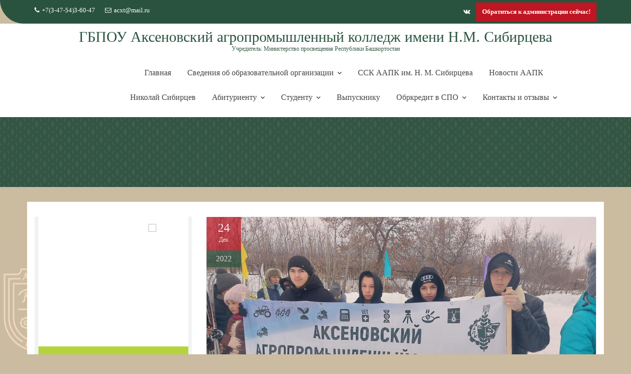

--- FILE ---
content_type: text/html; charset=UTF-8
request_url: https://acxt.ru/4646-2/
body_size: 23518
content:
<!DOCTYPE html><html lang="ru-RU">	<head>

		        <meta charset="UTF-8">
        <meta name="viewport" content="width=device-width, initial-scale=1">
        <link rel="profile" href="//gmpg.org/xfn/11">
        <link rel="pingback" href="https://acxt.ru/xmlrpc.php">
        <title>ГБПОУ Аксеновский агропромышленный колледж имени Н.М. Сибирцева</title>
<meta name='robots' content='max-image-preview:large' />
<link rel="alternate" type="application/rss+xml" title="ГБПОУ Аксеновский агропромышленный колледж имени Н.М. Сибирцева &raquo; Лента" href="https://acxt.ru/feed/" />
<link rel="alternate" type="application/rss+xml" title="ГБПОУ Аксеновский агропромышленный колледж имени Н.М. Сибирцева &raquo; Лента комментариев" href="https://acxt.ru/comments/feed/" />
<link rel="alternate" title="oEmbed (JSON)" type="application/json+oembed" href="https://acxt.ru/wp-json/oembed/1.0/embed?url=https%3A%2F%2Facxt.ru%2F4646-2%2F" />
<link rel="alternate" title="oEmbed (XML)" type="text/xml+oembed" href="https://acxt.ru/wp-json/oembed/1.0/embed?url=https%3A%2F%2Facxt.ru%2F4646-2%2F&#038;format=xml" />
<style id='wp-img-auto-sizes-contain-inline-css' type='text/css'>
img:is([sizes=auto i],[sizes^="auto," i]){contain-intrinsic-size:3000px 1500px}
/*# sourceURL=wp-img-auto-sizes-contain-inline-css */
</style>
<style id='wp-emoji-styles-inline-css' type='text/css'>

	img.wp-smiley, img.emoji {
		display: inline !important;
		border: none !important;
		box-shadow: none !important;
		height: 1em !important;
		width: 1em !important;
		margin: 0 0.07em !important;
		vertical-align: -0.1em !important;
		background: none !important;
		padding: 0 !important;
	}
/*# sourceURL=wp-emoji-styles-inline-css */
</style>
<style id='wp-block-library-inline-css' type='text/css'>
:root{--wp-block-synced-color:#7a00df;--wp-block-synced-color--rgb:122,0,223;--wp-bound-block-color:var(--wp-block-synced-color);--wp-editor-canvas-background:#ddd;--wp-admin-theme-color:#007cba;--wp-admin-theme-color--rgb:0,124,186;--wp-admin-theme-color-darker-10:#006ba1;--wp-admin-theme-color-darker-10--rgb:0,107,160.5;--wp-admin-theme-color-darker-20:#005a87;--wp-admin-theme-color-darker-20--rgb:0,90,135;--wp-admin-border-width-focus:2px}@media (min-resolution:192dpi){:root{--wp-admin-border-width-focus:1.5px}}.wp-element-button{cursor:pointer}:root .has-very-light-gray-background-color{background-color:#eee}:root .has-very-dark-gray-background-color{background-color:#313131}:root .has-very-light-gray-color{color:#eee}:root .has-very-dark-gray-color{color:#313131}:root .has-vivid-green-cyan-to-vivid-cyan-blue-gradient-background{background:linear-gradient(135deg,#00d084,#0693e3)}:root .has-purple-crush-gradient-background{background:linear-gradient(135deg,#34e2e4,#4721fb 50%,#ab1dfe)}:root .has-hazy-dawn-gradient-background{background:linear-gradient(135deg,#faaca8,#dad0ec)}:root .has-subdued-olive-gradient-background{background:linear-gradient(135deg,#fafae1,#67a671)}:root .has-atomic-cream-gradient-background{background:linear-gradient(135deg,#fdd79a,#004a59)}:root .has-nightshade-gradient-background{background:linear-gradient(135deg,#330968,#31cdcf)}:root .has-midnight-gradient-background{background:linear-gradient(135deg,#020381,#2874fc)}:root{--wp--preset--font-size--normal:16px;--wp--preset--font-size--huge:42px}.has-regular-font-size{font-size:1em}.has-larger-font-size{font-size:2.625em}.has-normal-font-size{font-size:var(--wp--preset--font-size--normal)}.has-huge-font-size{font-size:var(--wp--preset--font-size--huge)}.has-text-align-center{text-align:center}.has-text-align-left{text-align:left}.has-text-align-right{text-align:right}.has-fit-text{white-space:nowrap!important}#end-resizable-editor-section{display:none}.aligncenter{clear:both}.items-justified-left{justify-content:flex-start}.items-justified-center{justify-content:center}.items-justified-right{justify-content:flex-end}.items-justified-space-between{justify-content:space-between}.screen-reader-text{border:0;clip-path:inset(50%);height:1px;margin:-1px;overflow:hidden;padding:0;position:absolute;width:1px;word-wrap:normal!important}.screen-reader-text:focus{background-color:#ddd;clip-path:none;color:#444;display:block;font-size:1em;height:auto;left:5px;line-height:normal;padding:15px 23px 14px;text-decoration:none;top:5px;width:auto;z-index:100000}html :where(.has-border-color){border-style:solid}html :where([style*=border-top-color]){border-top-style:solid}html :where([style*=border-right-color]){border-right-style:solid}html :where([style*=border-bottom-color]){border-bottom-style:solid}html :where([style*=border-left-color]){border-left-style:solid}html :where([style*=border-width]){border-style:solid}html :where([style*=border-top-width]){border-top-style:solid}html :where([style*=border-right-width]){border-right-style:solid}html :where([style*=border-bottom-width]){border-bottom-style:solid}html :where([style*=border-left-width]){border-left-style:solid}html :where(img[class*=wp-image-]){height:auto;max-width:100%}:where(figure){margin:0 0 1em}html :where(.is-position-sticky){--wp-admin--admin-bar--position-offset:var(--wp-admin--admin-bar--height,0px)}@media screen and (max-width:600px){html :where(.is-position-sticky){--wp-admin--admin-bar--position-offset:0px}}

/*# sourceURL=wp-block-library-inline-css */
</style><style id='wp-block-image-inline-css' type='text/css'>
.wp-block-image>a,.wp-block-image>figure>a{display:inline-block}.wp-block-image img{box-sizing:border-box;height:auto;max-width:100%;vertical-align:bottom}@media not (prefers-reduced-motion){.wp-block-image img.hide{visibility:hidden}.wp-block-image img.show{animation:show-content-image .4s}}.wp-block-image[style*=border-radius] img,.wp-block-image[style*=border-radius]>a{border-radius:inherit}.wp-block-image.has-custom-border img{box-sizing:border-box}.wp-block-image.aligncenter{text-align:center}.wp-block-image.alignfull>a,.wp-block-image.alignwide>a{width:100%}.wp-block-image.alignfull img,.wp-block-image.alignwide img{height:auto;width:100%}.wp-block-image .aligncenter,.wp-block-image .alignleft,.wp-block-image .alignright,.wp-block-image.aligncenter,.wp-block-image.alignleft,.wp-block-image.alignright{display:table}.wp-block-image .aligncenter>figcaption,.wp-block-image .alignleft>figcaption,.wp-block-image .alignright>figcaption,.wp-block-image.aligncenter>figcaption,.wp-block-image.alignleft>figcaption,.wp-block-image.alignright>figcaption{caption-side:bottom;display:table-caption}.wp-block-image .alignleft{float:left;margin:.5em 1em .5em 0}.wp-block-image .alignright{float:right;margin:.5em 0 .5em 1em}.wp-block-image .aligncenter{margin-left:auto;margin-right:auto}.wp-block-image :where(figcaption){margin-bottom:1em;margin-top:.5em}.wp-block-image.is-style-circle-mask img{border-radius:9999px}@supports ((-webkit-mask-image:none) or (mask-image:none)) or (-webkit-mask-image:none){.wp-block-image.is-style-circle-mask img{border-radius:0;-webkit-mask-image:url('data:image/svg+xml;utf8,<svg viewBox="0 0 100 100" xmlns="http://www.w3.org/2000/svg"><circle cx="50" cy="50" r="50"/></svg>');mask-image:url('data:image/svg+xml;utf8,<svg viewBox="0 0 100 100" xmlns="http://www.w3.org/2000/svg"><circle cx="50" cy="50" r="50"/></svg>');mask-mode:alpha;-webkit-mask-position:center;mask-position:center;-webkit-mask-repeat:no-repeat;mask-repeat:no-repeat;-webkit-mask-size:contain;mask-size:contain}}:root :where(.wp-block-image.is-style-rounded img,.wp-block-image .is-style-rounded img){border-radius:9999px}.wp-block-image figure{margin:0}.wp-lightbox-container{display:flex;flex-direction:column;position:relative}.wp-lightbox-container img{cursor:zoom-in}.wp-lightbox-container img:hover+button{opacity:1}.wp-lightbox-container button{align-items:center;backdrop-filter:blur(16px) saturate(180%);background-color:#5a5a5a40;border:none;border-radius:4px;cursor:zoom-in;display:flex;height:20px;justify-content:center;opacity:0;padding:0;position:absolute;right:16px;text-align:center;top:16px;width:20px;z-index:100}@media not (prefers-reduced-motion){.wp-lightbox-container button{transition:opacity .2s ease}}.wp-lightbox-container button:focus-visible{outline:3px auto #5a5a5a40;outline:3px auto -webkit-focus-ring-color;outline-offset:3px}.wp-lightbox-container button:hover{cursor:pointer;opacity:1}.wp-lightbox-container button:focus{opacity:1}.wp-lightbox-container button:focus,.wp-lightbox-container button:hover,.wp-lightbox-container button:not(:hover):not(:active):not(.has-background){background-color:#5a5a5a40;border:none}.wp-lightbox-overlay{box-sizing:border-box;cursor:zoom-out;height:100vh;left:0;overflow:hidden;position:fixed;top:0;visibility:hidden;width:100%;z-index:100000}.wp-lightbox-overlay .close-button{align-items:center;cursor:pointer;display:flex;justify-content:center;min-height:40px;min-width:40px;padding:0;position:absolute;right:calc(env(safe-area-inset-right) + 16px);top:calc(env(safe-area-inset-top) + 16px);z-index:5000000}.wp-lightbox-overlay .close-button:focus,.wp-lightbox-overlay .close-button:hover,.wp-lightbox-overlay .close-button:not(:hover):not(:active):not(.has-background){background:none;border:none}.wp-lightbox-overlay .lightbox-image-container{height:var(--wp--lightbox-container-height);left:50%;overflow:hidden;position:absolute;top:50%;transform:translate(-50%,-50%);transform-origin:top left;width:var(--wp--lightbox-container-width);z-index:9999999999}.wp-lightbox-overlay .wp-block-image{align-items:center;box-sizing:border-box;display:flex;height:100%;justify-content:center;margin:0;position:relative;transform-origin:0 0;width:100%;z-index:3000000}.wp-lightbox-overlay .wp-block-image img{height:var(--wp--lightbox-image-height);min-height:var(--wp--lightbox-image-height);min-width:var(--wp--lightbox-image-width);width:var(--wp--lightbox-image-width)}.wp-lightbox-overlay .wp-block-image figcaption{display:none}.wp-lightbox-overlay button{background:none;border:none}.wp-lightbox-overlay .scrim{background-color:#fff;height:100%;opacity:.9;position:absolute;width:100%;z-index:2000000}.wp-lightbox-overlay.active{visibility:visible}@media not (prefers-reduced-motion){.wp-lightbox-overlay.active{animation:turn-on-visibility .25s both}.wp-lightbox-overlay.active img{animation:turn-on-visibility .35s both}.wp-lightbox-overlay.show-closing-animation:not(.active){animation:turn-off-visibility .35s both}.wp-lightbox-overlay.show-closing-animation:not(.active) img{animation:turn-off-visibility .25s both}.wp-lightbox-overlay.zoom.active{animation:none;opacity:1;visibility:visible}.wp-lightbox-overlay.zoom.active .lightbox-image-container{animation:lightbox-zoom-in .4s}.wp-lightbox-overlay.zoom.active .lightbox-image-container img{animation:none}.wp-lightbox-overlay.zoom.active .scrim{animation:turn-on-visibility .4s forwards}.wp-lightbox-overlay.zoom.show-closing-animation:not(.active){animation:none}.wp-lightbox-overlay.zoom.show-closing-animation:not(.active) .lightbox-image-container{animation:lightbox-zoom-out .4s}.wp-lightbox-overlay.zoom.show-closing-animation:not(.active) .lightbox-image-container img{animation:none}.wp-lightbox-overlay.zoom.show-closing-animation:not(.active) .scrim{animation:turn-off-visibility .4s forwards}}@keyframes show-content-image{0%{visibility:hidden}99%{visibility:hidden}to{visibility:visible}}@keyframes turn-on-visibility{0%{opacity:0}to{opacity:1}}@keyframes turn-off-visibility{0%{opacity:1;visibility:visible}99%{opacity:0;visibility:visible}to{opacity:0;visibility:hidden}}@keyframes lightbox-zoom-in{0%{transform:translate(calc((-100vw + var(--wp--lightbox-scrollbar-width))/2 + var(--wp--lightbox-initial-left-position)),calc(-50vh + var(--wp--lightbox-initial-top-position))) scale(var(--wp--lightbox-scale))}to{transform:translate(-50%,-50%) scale(1)}}@keyframes lightbox-zoom-out{0%{transform:translate(-50%,-50%) scale(1);visibility:visible}99%{visibility:visible}to{transform:translate(calc((-100vw + var(--wp--lightbox-scrollbar-width))/2 + var(--wp--lightbox-initial-left-position)),calc(-50vh + var(--wp--lightbox-initial-top-position))) scale(var(--wp--lightbox-scale));visibility:hidden}}
/*# sourceURL=https://acxt.ru/wp-includes/blocks/image/style.min.css */
</style>
<style id='wp-block-image-theme-inline-css' type='text/css'>
:root :where(.wp-block-image figcaption){color:#555;font-size:13px;text-align:center}.is-dark-theme :root :where(.wp-block-image figcaption){color:#ffffffa6}.wp-block-image{margin:0 0 1em}
/*# sourceURL=https://acxt.ru/wp-includes/blocks/image/theme.min.css */
</style>
<style id='wp-block-paragraph-inline-css' type='text/css'>
.is-small-text{font-size:.875em}.is-regular-text{font-size:1em}.is-large-text{font-size:2.25em}.is-larger-text{font-size:3em}.has-drop-cap:not(:focus):first-letter{float:left;font-size:8.4em;font-style:normal;font-weight:100;line-height:.68;margin:.05em .1em 0 0;text-transform:uppercase}body.rtl .has-drop-cap:not(:focus):first-letter{float:none;margin-left:.1em}p.has-drop-cap.has-background{overflow:hidden}:root :where(p.has-background){padding:1.25em 2.375em}:where(p.has-text-color:not(.has-link-color)) a{color:inherit}p.has-text-align-left[style*="writing-mode:vertical-lr"],p.has-text-align-right[style*="writing-mode:vertical-rl"]{rotate:180deg}
/*# sourceURL=https://acxt.ru/wp-includes/blocks/paragraph/style.min.css */
</style>
<style id='global-styles-inline-css' type='text/css'>
:root{--wp--preset--aspect-ratio--square: 1;--wp--preset--aspect-ratio--4-3: 4/3;--wp--preset--aspect-ratio--3-4: 3/4;--wp--preset--aspect-ratio--3-2: 3/2;--wp--preset--aspect-ratio--2-3: 2/3;--wp--preset--aspect-ratio--16-9: 16/9;--wp--preset--aspect-ratio--9-16: 9/16;--wp--preset--color--black: #000000;--wp--preset--color--cyan-bluish-gray: #abb8c3;--wp--preset--color--white: #ffffff;--wp--preset--color--pale-pink: #f78da7;--wp--preset--color--vivid-red: #cf2e2e;--wp--preset--color--luminous-vivid-orange: #ff6900;--wp--preset--color--luminous-vivid-amber: #fcb900;--wp--preset--color--light-green-cyan: #7bdcb5;--wp--preset--color--vivid-green-cyan: #00d084;--wp--preset--color--pale-cyan-blue: #8ed1fc;--wp--preset--color--vivid-cyan-blue: #0693e3;--wp--preset--color--vivid-purple: #9b51e0;--wp--preset--gradient--vivid-cyan-blue-to-vivid-purple: linear-gradient(135deg,rgb(6,147,227) 0%,rgb(155,81,224) 100%);--wp--preset--gradient--light-green-cyan-to-vivid-green-cyan: linear-gradient(135deg,rgb(122,220,180) 0%,rgb(0,208,130) 100%);--wp--preset--gradient--luminous-vivid-amber-to-luminous-vivid-orange: linear-gradient(135deg,rgb(252,185,0) 0%,rgb(255,105,0) 100%);--wp--preset--gradient--luminous-vivid-orange-to-vivid-red: linear-gradient(135deg,rgb(255,105,0) 0%,rgb(207,46,46) 100%);--wp--preset--gradient--very-light-gray-to-cyan-bluish-gray: linear-gradient(135deg,rgb(238,238,238) 0%,rgb(169,184,195) 100%);--wp--preset--gradient--cool-to-warm-spectrum: linear-gradient(135deg,rgb(74,234,220) 0%,rgb(151,120,209) 20%,rgb(207,42,186) 40%,rgb(238,44,130) 60%,rgb(251,105,98) 80%,rgb(254,248,76) 100%);--wp--preset--gradient--blush-light-purple: linear-gradient(135deg,rgb(255,206,236) 0%,rgb(152,150,240) 100%);--wp--preset--gradient--blush-bordeaux: linear-gradient(135deg,rgb(254,205,165) 0%,rgb(254,45,45) 50%,rgb(107,0,62) 100%);--wp--preset--gradient--luminous-dusk: linear-gradient(135deg,rgb(255,203,112) 0%,rgb(199,81,192) 50%,rgb(65,88,208) 100%);--wp--preset--gradient--pale-ocean: linear-gradient(135deg,rgb(255,245,203) 0%,rgb(182,227,212) 50%,rgb(51,167,181) 100%);--wp--preset--gradient--electric-grass: linear-gradient(135deg,rgb(202,248,128) 0%,rgb(113,206,126) 100%);--wp--preset--gradient--midnight: linear-gradient(135deg,rgb(2,3,129) 0%,rgb(40,116,252) 100%);--wp--preset--font-size--small: 13px;--wp--preset--font-size--medium: 20px;--wp--preset--font-size--large: 36px;--wp--preset--font-size--x-large: 42px;--wp--preset--spacing--20: 0.44rem;--wp--preset--spacing--30: 0.67rem;--wp--preset--spacing--40: 1rem;--wp--preset--spacing--50: 1.5rem;--wp--preset--spacing--60: 2.25rem;--wp--preset--spacing--70: 3.38rem;--wp--preset--spacing--80: 5.06rem;--wp--preset--shadow--natural: 6px 6px 9px rgba(0, 0, 0, 0.2);--wp--preset--shadow--deep: 12px 12px 50px rgba(0, 0, 0, 0.4);--wp--preset--shadow--sharp: 6px 6px 0px rgba(0, 0, 0, 0.2);--wp--preset--shadow--outlined: 6px 6px 0px -3px rgb(255, 255, 255), 6px 6px rgb(0, 0, 0);--wp--preset--shadow--crisp: 6px 6px 0px rgb(0, 0, 0);}:where(.is-layout-flex){gap: 0.5em;}:where(.is-layout-grid){gap: 0.5em;}body .is-layout-flex{display: flex;}.is-layout-flex{flex-wrap: wrap;align-items: center;}.is-layout-flex > :is(*, div){margin: 0;}body .is-layout-grid{display: grid;}.is-layout-grid > :is(*, div){margin: 0;}:where(.wp-block-columns.is-layout-flex){gap: 2em;}:where(.wp-block-columns.is-layout-grid){gap: 2em;}:where(.wp-block-post-template.is-layout-flex){gap: 1.25em;}:where(.wp-block-post-template.is-layout-grid){gap: 1.25em;}.has-black-color{color: var(--wp--preset--color--black) !important;}.has-cyan-bluish-gray-color{color: var(--wp--preset--color--cyan-bluish-gray) !important;}.has-white-color{color: var(--wp--preset--color--white) !important;}.has-pale-pink-color{color: var(--wp--preset--color--pale-pink) !important;}.has-vivid-red-color{color: var(--wp--preset--color--vivid-red) !important;}.has-luminous-vivid-orange-color{color: var(--wp--preset--color--luminous-vivid-orange) !important;}.has-luminous-vivid-amber-color{color: var(--wp--preset--color--luminous-vivid-amber) !important;}.has-light-green-cyan-color{color: var(--wp--preset--color--light-green-cyan) !important;}.has-vivid-green-cyan-color{color: var(--wp--preset--color--vivid-green-cyan) !important;}.has-pale-cyan-blue-color{color: var(--wp--preset--color--pale-cyan-blue) !important;}.has-vivid-cyan-blue-color{color: var(--wp--preset--color--vivid-cyan-blue) !important;}.has-vivid-purple-color{color: var(--wp--preset--color--vivid-purple) !important;}.has-black-background-color{background-color: var(--wp--preset--color--black) !important;}.has-cyan-bluish-gray-background-color{background-color: var(--wp--preset--color--cyan-bluish-gray) !important;}.has-white-background-color{background-color: var(--wp--preset--color--white) !important;}.has-pale-pink-background-color{background-color: var(--wp--preset--color--pale-pink) !important;}.has-vivid-red-background-color{background-color: var(--wp--preset--color--vivid-red) !important;}.has-luminous-vivid-orange-background-color{background-color: var(--wp--preset--color--luminous-vivid-orange) !important;}.has-luminous-vivid-amber-background-color{background-color: var(--wp--preset--color--luminous-vivid-amber) !important;}.has-light-green-cyan-background-color{background-color: var(--wp--preset--color--light-green-cyan) !important;}.has-vivid-green-cyan-background-color{background-color: var(--wp--preset--color--vivid-green-cyan) !important;}.has-pale-cyan-blue-background-color{background-color: var(--wp--preset--color--pale-cyan-blue) !important;}.has-vivid-cyan-blue-background-color{background-color: var(--wp--preset--color--vivid-cyan-blue) !important;}.has-vivid-purple-background-color{background-color: var(--wp--preset--color--vivid-purple) !important;}.has-black-border-color{border-color: var(--wp--preset--color--black) !important;}.has-cyan-bluish-gray-border-color{border-color: var(--wp--preset--color--cyan-bluish-gray) !important;}.has-white-border-color{border-color: var(--wp--preset--color--white) !important;}.has-pale-pink-border-color{border-color: var(--wp--preset--color--pale-pink) !important;}.has-vivid-red-border-color{border-color: var(--wp--preset--color--vivid-red) !important;}.has-luminous-vivid-orange-border-color{border-color: var(--wp--preset--color--luminous-vivid-orange) !important;}.has-luminous-vivid-amber-border-color{border-color: var(--wp--preset--color--luminous-vivid-amber) !important;}.has-light-green-cyan-border-color{border-color: var(--wp--preset--color--light-green-cyan) !important;}.has-vivid-green-cyan-border-color{border-color: var(--wp--preset--color--vivid-green-cyan) !important;}.has-pale-cyan-blue-border-color{border-color: var(--wp--preset--color--pale-cyan-blue) !important;}.has-vivid-cyan-blue-border-color{border-color: var(--wp--preset--color--vivid-cyan-blue) !important;}.has-vivid-purple-border-color{border-color: var(--wp--preset--color--vivid-purple) !important;}.has-vivid-cyan-blue-to-vivid-purple-gradient-background{background: var(--wp--preset--gradient--vivid-cyan-blue-to-vivid-purple) !important;}.has-light-green-cyan-to-vivid-green-cyan-gradient-background{background: var(--wp--preset--gradient--light-green-cyan-to-vivid-green-cyan) !important;}.has-luminous-vivid-amber-to-luminous-vivid-orange-gradient-background{background: var(--wp--preset--gradient--luminous-vivid-amber-to-luminous-vivid-orange) !important;}.has-luminous-vivid-orange-to-vivid-red-gradient-background{background: var(--wp--preset--gradient--luminous-vivid-orange-to-vivid-red) !important;}.has-very-light-gray-to-cyan-bluish-gray-gradient-background{background: var(--wp--preset--gradient--very-light-gray-to-cyan-bluish-gray) !important;}.has-cool-to-warm-spectrum-gradient-background{background: var(--wp--preset--gradient--cool-to-warm-spectrum) !important;}.has-blush-light-purple-gradient-background{background: var(--wp--preset--gradient--blush-light-purple) !important;}.has-blush-bordeaux-gradient-background{background: var(--wp--preset--gradient--blush-bordeaux) !important;}.has-luminous-dusk-gradient-background{background: var(--wp--preset--gradient--luminous-dusk) !important;}.has-pale-ocean-gradient-background{background: var(--wp--preset--gradient--pale-ocean) !important;}.has-electric-grass-gradient-background{background: var(--wp--preset--gradient--electric-grass) !important;}.has-midnight-gradient-background{background: var(--wp--preset--gradient--midnight) !important;}.has-small-font-size{font-size: var(--wp--preset--font-size--small) !important;}.has-medium-font-size{font-size: var(--wp--preset--font-size--medium) !important;}.has-large-font-size{font-size: var(--wp--preset--font-size--large) !important;}.has-x-large-font-size{font-size: var(--wp--preset--font-size--x-large) !important;}
/*# sourceURL=global-styles-inline-css */
</style>

<style id='classic-theme-styles-inline-css' type='text/css'>
/*! This file is auto-generated */
.wp-block-button__link{color:#fff;background-color:#32373c;border-radius:9999px;box-shadow:none;text-decoration:none;padding:calc(.667em + 2px) calc(1.333em + 2px);font-size:1.125em}.wp-block-file__button{background:#32373c;color:#fff;text-decoration:none}
/*# sourceURL=/wp-includes/css/classic-themes.min.css */
</style>
<link rel='stylesheet' id='tooltipy-default-style-css' href='https://acxt.ru/wp-content/plugins/bluet-keywords-tooltip-generator/assets/style.css?ver=6.9' type='text/css' media='all' />
<link rel='stylesheet' id='mediaelement-css' href='https://acxt.ru/wp-includes/js/mediaelement/mediaelementplayer-legacy.min.css?ver=4.2.17' type='text/css' media='all' />
<link rel='stylesheet' id='wp-mediaelement-css' href='https://acxt.ru/wp-includes/js/mediaelement/wp-mediaelement.min.css?ver=6.9' type='text/css' media='all' />
<link rel='stylesheet' id='tooltipster-css' href='https://acxt.ru/wp-content/plugins/tooltipster/css/tooltipster.css?ver=6.9' type='text/css' media='all' />
<link rel='stylesheet' id='bootstrap-css' href='https://acxt.ru/wp-content/themes/education-base-pro/assets/library/bootstrap/css/bootstrap.min.css?ver=3.3.6' type='text/css' media='all' />
<link rel='stylesheet' id='font-awesome-css' href='https://acxt.ru/wp-content/themes/education-base-pro/assets/library/Font-Awesome/css/font-awesome.min.css?ver=4.7.0' type='text/css' media='all' />
<link rel='stylesheet' id='jquery-owl-css' href='https://acxt.ru/wp-content/themes/education-base-pro/assets/library/owl-carousel/owl.carousel.css?ver=1.3.3' type='text/css' media='all' />
<link rel='stylesheet' id='magnific-popup-css' href='https://acxt.ru/wp-content/themes/education-base-pro/assets/library/magnific-popup/magnific-popup.css?ver=1.1.0' type='text/css' media='all' />
<link rel='stylesheet' id='education-base-style-css' href='https://acxt.ru/wp-content/themes/education-base-pro/style.css?ver=1.0.1' type='text/css' media='all' />
<style id='education-base-style-inline-css' type='text/css'>

           .image-slider-wrapper,
           .image-slider-wrapper .owl-wrapper-outer,
           .image-slider-wrapper .owl-item {
                height: 80vh !important;
            }            
          
              .inner-main-title {
                background-image:url('https://acxt.ru/wp-content/uploads/2024/03/cropped-image006.png');
                background-repeat:no-repeat;
                background-size:cover;
                background-attachment:fixed;
                background-position: center; 
                height: 142px;
            }
        .site-title,
        .site-title a{
            font-family: 'Tahoma';
        }
        .site-description,
        .site-description a{
            font-family: 'Tahoma';
        }
        .main-navigation a{
            font-family: 'Tahoma';
        }
        h1, h1 a,
        h2, h2 a,
        h3, h3 a,
        h4, h4 a,
        h5, h5 a,
        h6, h6 a {
            font-family: 'Tahoma';
        }
        body, p,
         .main-title p{
            font-family: 'Tahoma';
        }
        .site-title,
        .site-title a{
            color: #2a533f;
        }
        .site-title:hover,
        .site-title a:hover,
        .site-title a:focus{
            color: #fd5308;
        }
        .site-description,
        .site-description a{
            color: #385d48;
        }
        article .entry-content,
         .entry-content p,body{
            color: #2a533f;
        }
        a,
        .posted-on a,
        .cat-links a,
        .comments-link a,
        .edit-link a,
        .tags-links a,
        .byline a,
        .nav-links a,
        .widget li a {
            color: #2a533f;
        }
        a:hover,
        a:active,
        a:focus,
        .posted-on a:hover,
        .cat-links a:hover,
        .comments-link a:hover,
        .edit-link a:hover,
        .tags-links a:hover,
        .byline a:hover,
        .nav-links a:hover,
        .widget li a:focus,
        .posted-on a:focus,
        .cat-links a:focus,
        .comments-link a:focus,
        .edit-link a:focus,
        .tags-links a:focus,
        .byline a:focus,
        .nav-links a:focus,
        .widget li a:focus{
            color: #fd5308;
        }
        h1, h1 a,
        h2, h2 a,
        h3, h3 a,
        h4, h4 a,
        h5, h5 a,
        h6, h6 a,
        article.post .entry-header .entry-title a, 
        article.page .entry-header .entry-title a{
            color: #2a533f;
        }
        .navbar .navbar-toggle:hover,
        .navbar .navbar-toggle:focus,
        .main-navigation .acme-normal-page .current_page_item,
        .main-navigation .acme-normal-page .current-menu-item,
        .main-navigation .active
        {
            color:#d5c8ad;
        }
        .main-navigation .navbar-nav li:hover > a{
            color:#fd5308;
        }
       .secondary-sidebar .widget-area.sidebar{
            background: #f2f2f2;
        }
       .site-footer{
            background: #003a6a;
        }
       .site-footer h1,
       .site-footer h1 a,
       .site-footer h2,
       .site-footer h2 a,
       .site-footer h3,
       .site-footer h3 a,
       .site-footer h4,
       .site-footer h4 a,
       .site-footer h5,
       .site-footer h5 a,
       .site-footer h6,
       .site-footer h6 a,
       .site-footer .main-title,
       .site-footer li a,
       .site-footer .widget li a{
           color: #ffffff;
       }
       .site-footer,
       .site-footer li,
       .site-footer p{
           color: #ffffff;
       }
       .site-footer a,
       .site-footer .socials a,
       .site-footer .socials a:hover,
       .site-footer li a,
       .site-footer .widget li a{
           color: #ffffff;
       }
       .site-footer a:hover,
       .site-footer li a:hover,
       .site-footer .widget li a:hover{
           color: #fd5308;
       }
            .wpcf7-form input.wpcf7-submit:hover,
            .owl-buttons >div i,
            .col-details > h2,
             .primary-color,
             #education-base-breadcrumbs .breadcrumb-container a:hover,
             .contact-form i,
             .circle .fa{
                color: #be1622;
            }
            .comment-form .form-submit input,
            .read-more,
            .acme-gallery .read-more,
            .btn-primary,
            .wpcf7-form input.wpcf7-submit,
            .breadcrumb,
            .owl-buttons >div i:hover,
            .top-header,
            .sm-up-container,
            .testimonial-content,
            .team-item:hover,
            .primary-bg-color,
            .acme-gallery .round-icon,
            .progress-bar,
            .gmap-toggle > i,
            .navbar .navbar-toggle:hover,
            .line > span,
            .wpcf7-form input.wpcf7-submit:hover,
            article.post .entry-header,
            .round-icon,
            .round-icon:hover{
                background-color: #be1622;
                color:#fff;
            }
            .top-header,
            article.post .entry-header .year,
            .wpcf7-form input.wpcf7-submit ::before ,
            .btn-primary::before {
                background-color: #2a533f;
            }
            .copy-right{
                background-color: #2a533f;
            }
            .blog article.sticky,
            .top-header .read-more,
            .circle{
                border: 2px solid #be1622;
            }
            .filters{
                border-bottom: 2px solid #be1622;
            }
/*# sourceURL=education-base-style-inline-css */
</style>
<link rel='stylesheet' id='education_base-block-front-styles-css' href='https://acxt.ru/wp-content/themes/education-base-pro/acmethemes/gutenberg/gutenberg-front.css?ver=1.0' type='text/css' media='all' />
<link rel='stylesheet' id='tablepress-default-css' href='https://acxt.ru/wp-content/plugins/tablepress/css/build/default.css?ver=3.2.6' type='text/css' media='all' />
<link rel='stylesheet' id='bvi-styles-css' href='https://acxt.ru/wp-content/plugins/button-visually-impaired/assets/css/bvi.min.css?ver=2.3.0' type='text/css' media='all' />
<style id='bvi-styles-inline-css' type='text/css'>

			.bvi-widget,
			.bvi-shortcode a,
			.bvi-widget a, 
			.bvi-shortcode {
				color: #ffffff;
				background-color: #e53935;
			}
			.bvi-widget .bvi-svg-eye,
			.bvi-shortcode .bvi-svg-eye {
			    display: inline-block;
                overflow: visible;
                width: 1.125em;
                height: 1em;
                font-size: 2em;
                vertical-align: middle;
			}
			.bvi-widget,
			.bvi-shortcode {
			    -webkit-transition: background-color .2s ease-out;
			    transition: background-color .2s ease-out;
			    cursor: pointer;
			    border-radius: 2px;
			    display: inline-block;
			    padding: 5px 10px;
			    vertical-align: middle;
			    text-decoration: none;
			}
/*# sourceURL=bvi-styles-inline-css */
</style>
<script type="text/javascript" src="https://acxt.ru/wp-includes/js/jquery/jquery.min.js?ver=3.7.1" id="jquery-core-js"></script>
<script type="text/javascript" src="https://acxt.ru/wp-includes/js/jquery/jquery-migrate.min.js?ver=3.4.1" id="jquery-migrate-js"></script>
<link rel="https://api.w.org/" href="https://acxt.ru/wp-json/" /><link rel="alternate" title="JSON" type="application/json" href="https://acxt.ru/wp-json/wp/v2/posts/4646" /><link rel="EditURI" type="application/rsd+xml" title="RSD" href="https://acxt.ru/xmlrpc.php?rsd" />
<meta name="generator" content="WordPress 6.9" />
<link rel="canonical" href="https://acxt.ru/4646-2/" />
<link rel='shortlink' href='https://acxt.ru/?p=4646' />
	<script>
		jQuery(function($) {
			//apply keyword style only if keywords are Fetched
			$(document).on("keywordsFetched",function(){
				$(".bluet_tooltip").each(function(){

				//console.log($(this).prop("tagName"));

					if($(this).prop("tagName")!="IMG"){
						$(this).css({
							"text-decoration": "none",
							"color": "inherit",
							
							"border-bottom": "1px dotted","border-bottom-color": "inherit"						});
					}

				});
			});
		});
	</script>

	<style>
	/*for alt images tooltips*/
	.bluet_tooltip_alt{
		color: #ffffff  !important;
		background-color: #5eaa0d  !important;
	}
	

	
	.bluet_block_to_show{
		max-width: 400px;
	}
	.bluet_block_container{		  
		color: #ffffff  !important;
		background: #5eaa0d  !important;
		box-shadow: 0px 0px 10px #717171  !important;
		font-size:14px  !important;
	}
	
	img.bluet_tooltip {
	  /*border: none;
	  width:14px;*/
	}

	.kttg_arrow_show_bottom:after{
		border-bottom-color: #5eaa0d;
	}
	
	.kttg_arrow_show_top:after{
		border-top-color: #5eaa0d;
	}
	
	.kttg_arrow_show_right:after{
		border-top-color: #5eaa0d;
	}
	
	.kttg_arrow_show_left:after{
		border-top-color: #5eaa0d;
	}

	@media screen and (max-width:400px){
		.bluet_hide_tooltip_button{
		    color: #ffffff  !important;
		    /*background-color: #5eaa0d  !important;*/
		}
	}
	</style>
	<script type="text/javascript" src="https://acxt.ru/wp-content/plugins/bluet-keywords-tooltip-generator/library/findandreplacedomtext.js"></script><!-- Yandex.Metrika counter by Yandex Metrica Plugin -->
<script type="text/javascript" >
    (function(m,e,t,r,i,k,a){m[i]=m[i]||function(){(m[i].a=m[i].a||[]).push(arguments)};
        m[i].l=1*new Date();k=e.createElement(t),a=e.getElementsByTagName(t)[0],k.async=1,k.src=r,a.parentNode.insertBefore(k,a)})
    (window, document, "script", "https://mc.yandex.ru/metrika/tag.js", "ym");

    ym(92912586, "init", {
        id:92912586,
        clickmap:true,
        trackLinks:true,
        accurateTrackBounce:false,
        webvisor:true,
	        });
</script>
<noscript><div><img src="https://mc.yandex.ru/watch/92912586" style="position:absolute; left:-9999px;" alt="" /></div></noscript>
<!-- /Yandex.Metrika counter -->
<style type="text/css" id="custom-background-css">
body.custom-background { background-color: #cbbba0; background-image: url("https://acxt.ru/wp-content/uploads/2024/03/Ресурс-1@2x.png"); background-position: left bottom; background-size: cover; background-repeat: no-repeat; background-attachment: fixed; }
</style>
	<link rel="icon" href="https://acxt.ru/wp-content/uploads/2021/01/cropped-ГЕРБ-ОБЬЕМ_кв-32x32.png" sizes="32x32" />
<link rel="icon" href="https://acxt.ru/wp-content/uploads/2021/01/cropped-ГЕРБ-ОБЬЕМ_кв-192x192.png" sizes="192x192" />
<link rel="apple-touch-icon" href="https://acxt.ru/wp-content/uploads/2021/01/cropped-ГЕРБ-ОБЬЕМ_кв-180x180.png" />
<meta name="msapplication-TileImage" content="https://acxt.ru/wp-content/uploads/2021/01/cropped-ГЕРБ-ОБЬЕМ_кв-270x270.png" />

	</head>
<body class="wp-singular post-template-default single single-post postid-4646 single-format-standard custom-background wp-custom-logo wp-theme-education-base-pro left-sidebar center-logo-below-menu at-sticky-sidebar group-blog">

        <div class="site" id="page">
                <a class="skip-link screen-reader-text" href="#content">Skip to content</a>
        <div class='education-base-main-header-wrapper'>            <div class="top-header left-curve">
                <div class="container">
                    <div class="row">
                        <div class="col-sm-7 text-left">
                            <span class='top-phone'><i class='fa fa-phone'></i>+7(3-47-54)3-60-47</span><a class='top-email' href='mailto:acxt@mail.ru'><i class='fa fa-envelope-o'></i>acxt@mail.ru</a>                        </div>
                        <div class="col-sm-5 text-right">
                                    <ul class="socials init-animate">
                            <li class="vk">
                    <a href="https://vk.com/aapk_acxt" title="VK" target="_blank"><i class="fa fa-vk"></i></a>
                </li>
                        </ul>
                                        <a class="read-more" href="https://forms.yandex.ru/u/5cf671543632031034182d71/">Обратиться к администрации сейчас!</a>
                                                        </div>
                    </div>
                </div>
            </div>
                    <div class="navbar at-navbar " id="navbar" role="navigation">
            <div class="container">
                <div class="navbar-header">
                    <button type="button" class="navbar-toggle" data-toggle="collapse" data-target=".navbar-collapse"><i class="fa fa-bars"></i></button>
                    <!--added options-->
                    <div class="search-woo responsive-only">
                                             </div>
                    <!--added options end-->
                    <div class='site-identity-wrapper'>                                <p class="site-title">
                                    <a href="https://acxt.ru/" title="ГБПОУ Аксеновский агропромышленный колледж имени Н.М. Сибирцева" rel="home">ГБПОУ Аксеновский агропромышленный колледж имени Н.М. Сибирцева</a>
                                </p>
                                                                <p class="site-description">Учредитель: Министерство просвещения Республики Башкортостан</p>
                                </div>                </div>
                <!--added options-->
                <div class="search-woo desktop-only">
                                     </div>
                <!--added options end-->
               <div class="responsive-only clearfix"></div>
                <div class="main-navigation navbar-collapse collapse">
                    <div class="menu-%d0%bc%d0%b5%d0%bd%d1%8e-%d1%81%d0%be%d1%86%d0%b8%d0%b0%d0%bb%d1%8c%d0%bd%d1%8b%d1%85-%d1%81%d1%81%d1%8b%d0%bb%d0%be%d0%ba-container"><ul id="primary-menu" class="nav navbar-nav navbar-right acme-normal-page"><li id="menu-item-240" class="menu-item menu-item-type-post_type menu-item-object-page menu-item-home menu-item-240"><a href="https://acxt.ru/">Главная</a></li>
<li id="menu-item-241" class="menu-item menu-item-type-post_type menu-item-object-page menu-item-has-children menu-item-241"><a href="https://acxt.ru/sveden/">Сведения об образовательной организации</a>
<ul class="sub-menu">
	<li id="menu-item-256" class="menu-item menu-item-type-post_type menu-item-object-page menu-item-256"><a href="https://acxt.ru/sveden/common/">Основные сведения</a></li>
	<li id="menu-item-255" class="menu-item menu-item-type-post_type menu-item-object-page menu-item-255"><a href="https://acxt.ru/sveden/struct/">Структура и органы управления образовательной организацией</a></li>
	<li id="menu-item-254" class="menu-item menu-item-type-post_type menu-item-object-page menu-item-254"><a href="https://acxt.ru/sveden/document/">Документы</a></li>
	<li id="menu-item-253" class="menu-item menu-item-type-post_type menu-item-object-page menu-item-253"><a href="https://acxt.ru/sveden/education/">Образование</a></li>
	<li id="menu-item-397" class="menu-item menu-item-type-post_type menu-item-object-page menu-item-397"><a href="https://acxt.ru/sveden/edustandarts/">Образовательные стандарты</a></li>
	<li id="menu-item-250" class="menu-item menu-item-type-post_type menu-item-object-page menu-item-250"><a href="https://acxt.ru/sveden/employees/">Руководство. Педагогический (научно-педагогический) состав</a></li>
	<li id="menu-item-249" class="menu-item menu-item-type-post_type menu-item-object-page menu-item-249"><a href="https://acxt.ru/sveden/objects/">Материально-техническое обеспечение и оснащенность образовательного процесса</a></li>
	<li id="menu-item-248" class="menu-item menu-item-type-post_type menu-item-object-page menu-item-248"><a href="https://acxt.ru/sveden/paid_edu/">Платные образовательные услуги</a></li>
	<li id="menu-item-396" class="menu-item menu-item-type-post_type menu-item-object-page menu-item-396"><a href="https://acxt.ru/sveden/grants/">Стипендии и меры поддержки обучающихся</a></li>
	<li id="menu-item-247" class="menu-item menu-item-type-post_type menu-item-object-page menu-item-247"><a href="https://acxt.ru/sveden/budget/">Финансово-хозяйственная деятельность</a></li>
	<li id="menu-item-246" class="menu-item menu-item-type-post_type menu-item-object-page menu-item-246"><a href="https://acxt.ru/sveden/vacant/">Вакантные места для приёма (перевода) обучающихся</a></li>
	<li id="menu-item-252" class="menu-item menu-item-type-post_type menu-item-object-page menu-item-252"><a href="https://acxt.ru/sveden/ovz/">Доступная среда</a></li>
	<li id="menu-item-251" class="menu-item menu-item-type-post_type menu-item-object-page menu-item-251"><a href="https://acxt.ru/sveden/inter/">Международное сотрудничество</a></li>
	<li id="menu-item-3590" class="menu-item menu-item-type-post_type menu-item-object-page menu-item-3590"><a href="https://acxt.ru/sveden/catering/">Организация питания в образовательной организации</a></li>
</ul>
</li>
<li id="menu-item-3753" class="menu-item menu-item-type-post_type menu-item-object-page menu-item-3753"><a href="https://acxt.ru/%d1%81%d1%81%d0%ba-%d0%b0%d0%b0%d0%bf%d0%ba-%d0%b8%d0%bc-%d0%bd-%d0%bc-%d1%81%d0%b8%d0%b1%d0%b8%d1%80%d1%86%d0%b5%d0%b2%d0%b0/">ССК ААПК им. Н. М. Сибирцева</a></li>
<li id="menu-item-244" class="menu-item menu-item-type-post_type menu-item-object-page current_page_parent menu-item-244"><a href="https://acxt.ru/%d0%bd%d0%be%d0%b2%d0%be%d1%81%d1%82%d0%b8/">Новости ААПК</a></li>
<li id="menu-item-2565" class="menu-item menu-item-type-post_type menu-item-object-page menu-item-2565"><a href="https://acxt.ru/%d0%bd%d0%b8%d0%ba%d0%be%d0%bb%d0%b0%d0%b9-%d1%81%d0%b8%d0%b1%d0%b8%d1%80%d1%86%d0%b5%d0%b2/">Николай Сибирцев</a></li>
<li id="menu-item-242" class="menu-item menu-item-type-post_type menu-item-object-page menu-item-has-children menu-item-242"><a href="https://acxt.ru/%d0%b0%d0%b1%d0%b8%d1%82%d1%83%d1%80%d0%b8%d0%b5%d0%bd%d1%82%d1%83/">Абитуриенту</a>
<ul class="sub-menu">
	<li id="menu-item-371" class="menu-item menu-item-type-post_type menu-item-object-page menu-item-371"><a href="https://acxt.ru/%d1%83%d1%81%d0%bb%d0%be%d0%b2%d0%b8%d1%8f-%d0%be%d0%b1%d1%83%d1%87%d0%b5%d0%bd%d0%b8%d1%8f/">Условия обучения</a></li>
	<li id="menu-item-372" class="menu-item menu-item-type-post_type menu-item-object-page menu-item-372"><a href="https://acxt.ru/%d1%81%d0%bf%d0%b5%d1%86%d0%b8%d0%b0%d0%bb%d1%8c%d0%bd%d0%be%d1%81%d1%82%d0%b8-%d0%bf%d1%80%d0%be%d1%84%d0%b5%d1%81%d1%81%d0%b8%d0%b8/">Специальности, профессии</a></li>
</ul>
</li>
<li id="menu-item-243" class="menu-item menu-item-type-post_type menu-item-object-page menu-item-has-children menu-item-243"><a href="https://acxt.ru/%d1%81%d1%82%d1%83%d0%b4%d0%b5%d0%bd%d1%82%d1%83/">Студенту</a>
<ul class="sub-menu">
	<li id="menu-item-374" class="menu-item menu-item-type-post_type menu-item-object-page menu-item-374"><a href="https://acxt.ru/%d1%80%d0%b0%d1%81%d0%bf%d0%b8%d1%81%d0%b0%d0%bd%d0%b8%d1%8f/">Расписания</a></li>
</ul>
</li>
<li id="menu-item-2826" class="menu-item menu-item-type-post_type menu-item-object-page menu-item-2826"><a href="https://acxt.ru/%d0%b2%d1%8b%d0%bf%d1%83%d1%81%d0%ba%d0%bd%d0%b8%d0%ba%d0%b0%d0%bc/">Выпускнику</a></li>
<li id="menu-item-7161" class="menu-item menu-item-type-post_type menu-item-object-page menu-item-has-children menu-item-7161"><a href="https://acxt.ru/%d1%81%d1%82%d1%83%d0%b4%d0%b5%d0%bd%d1%82%d1%83/%d0%be%d0%b1%d1%80%d0%ba%d1%80%d0%b5%d0%b4%d0%b8%d1%82-%d0%b2-%d1%81%d0%bf%d0%be/">Обркредит в СПО</a>
<ul class="sub-menu">
	<li id="menu-item-7182" class="menu-item menu-item-type-post_type menu-item-object-page menu-item-7182"><a href="https://acxt.ru/%d1%81%d1%82%d1%83%d0%b4%d0%b5%d0%bd%d1%82%d1%83/%d0%be%d0%b1%d1%80%d0%ba%d1%80%d0%b5%d0%b4%d0%b8%d1%82-%d0%b2-%d1%81%d0%bf%d0%be/%d0%be-%d0%bf%d1%80%d0%be%d0%b5%d0%ba%d1%82%d0%b5/">О Проекте</a></li>
	<li id="menu-item-7181" class="menu-item menu-item-type-post_type menu-item-object-page menu-item-7181"><a href="https://acxt.ru/%d1%81%d1%82%d1%83%d0%b4%d0%b5%d0%bd%d1%82%d1%83/%d0%be%d0%b1%d1%80%d0%ba%d1%80%d0%b5%d0%b4%d0%b8%d1%82-%d0%b2-%d1%81%d0%bf%d0%be/%d1%83%d1%81%d0%bb%d0%be%d0%b2%d0%b8%d1%8f-%d0%bf%d1%80%d0%b5%d0%b4%d0%be%d1%81%d1%82%d0%b0%d0%b2%d0%bb%d0%b5%d0%bd%d0%b8%d1%8f/">Условия предоставления</a></li>
	<li id="menu-item-7179" class="menu-item menu-item-type-post_type menu-item-object-page menu-item-7179"><a href="https://acxt.ru/%d0%bc%d0%b0%d1%82%d0%b5%d1%80%d0%b8%d0%b0%d0%bb%d1%8b-%d0%b4%d0%bb%d1%8f-%d1%81%d1%82%d1%83%d0%b4%d0%b5%d0%bd%d1%82%d0%be%d0%b2-%d0%b8-%d0%b0%d0%b1%d0%b8%d1%82%d1%83%d1%80%d0%b8%d0%b5%d0%bd%d1%82/">Материалы для студентов и абитуриентов</a></li>
	<li id="menu-item-7178" class="menu-item menu-item-type-post_type menu-item-object-page menu-item-7178"><a href="https://acxt.ru/%d0%bc%d0%b0%d1%82%d0%b5%d1%80%d0%b8%d0%b0%d0%bb%d1%8b-%d0%b4%d0%bb%d1%8f-%d0%bf%d0%b5%d0%b4%d0%b0%d0%b3%d0%be%d0%b3%d0%be%d0%b2-%d0%b8-%d1%80%d1%83%d0%ba%d0%be%d0%b2%d0%be%d0%b4%d0%b8%d1%82%d0%b5/">Материалы для педагогов и руководителей</a></li>
	<li id="menu-item-7177" class="menu-item menu-item-type-post_type menu-item-object-page menu-item-7177"><a href="https://acxt.ru/%d0%ba%d0%be%d0%bd%d1%82%d0%b0%d0%ba%d1%82%d1%8b-%d0%be%d0%bf%d0%b5%d1%80%d0%b0%d1%82%d0%be%d1%80%d0%b0/">Контакты оператора</a></li>
</ul>
</li>
<li id="menu-item-239" class="menu-item menu-item-type-post_type menu-item-object-page menu-item-has-children menu-item-239"><a href="https://acxt.ru/%d0%ba%d0%be%d0%bd%d1%82%d0%b0%d0%ba%d1%82%d1%8b/">Контакты и отзывы</a>
<ul class="sub-menu">
	<li id="menu-item-33" class="menu-item menu-item-type-custom menu-item-object-custom menu-item-33"><a href="mailto:acxt@mail.ru">Email</a></li>
	<li id="menu-item-117" class="menu-item menu-item-type-custom menu-item-object-custom menu-item-117"><a href="https://vk.com/aapk_acxt">VK</a></li>
	<li id="menu-item-118" class="menu-item menu-item-type-custom menu-item-object-custom menu-item-118"><a href="https://ok.ru/group/55550834114583">OK</a></li>
	<li id="menu-item-119" class="menu-item menu-item-type-custom menu-item-object-custom menu-item-119"><a href="http://t.me/aapk_gbpou">Telegram</a></li>
</ul>
</li>
</ul></div>                </div>
                <!--/.nav-collapse -->
            </div>
        </div>
        </div><div class="wrapper inner-main-title">
	<div class="container">
		<header class="entry-header slideInUp1">
								</header><!-- .entry-header -->
	</div>
</div>
<div id="content" class="site-content container clearfix">
		<div id="primary" class="content-area">
		<main id="main" class="site-main" role="main">
		<article id="post-4646" class="slideInUp1 post-4646 post type-post status-publish format-standard has-post-thumbnail hentry category-1">
	<div class="content-wrapper">
		<figure class="post-thumb"><img width="1156" height="651" src="https://acxt.ru/wp-content/uploads/2022/12/photo_2022-12-24_14-41-05.jpg" class="attachment-full size-full wp-post-image" alt="" decoding="async" fetchpriority="high" srcset="https://acxt.ru/wp-content/uploads/2022/12/photo_2022-12-24_14-41-05.jpg 1156w, https://acxt.ru/wp-content/uploads/2022/12/photo_2022-12-24_14-41-05-768x432.jpg 768w" sizes="(max-width: 1156px) 100vw, 1156px" /></figure>			<header class="entry-header ">
				<div class="entry-meta">
				<span class="day-month">
					<span class="day">
						24					</span>
					<span class="month">
						Дек					</span>
				</span>
				<span class="year">
					2022				</span>
				</div><!-- .entry-meta -->
			</header><!-- .entry-header -->
				<div class="entry-content">
			<footer class="entry-footer">
				<span class="author vcard"><a class="url fn n" href="https://acxt.ru/author/maslov/"><i class="fa fa-user"></i>Admin</a></span><span class="cat-links"><i class="fa fa-folder-o"></i><a href="https://acxt.ru/category/%d0%b1%d0%b5%d0%b7-%d1%80%d1%83%d0%b1%d1%80%d0%b8%d0%ba%d0%b8/" rel="category tag">Без рубрики</a></span>			</footer><!-- .entry-footer -->
			
<p class="has-medium-font-size">Сегодня, 24 декабря, в с. Слак состоялись районные соревнования по лыжным гонкам, посвященные памяти Хафизова Наиля Хасановича.<br>Студенты Аксеновского агропромышленного колледжа им. Н.М. Сибирцева приняли участие в соревнованиях. Гизатуллина Айгуль заняла 3 призовое место. Более 200 спортсменов из общеобразовательных учреждений, организаций, сельских поселений приняли участие в проводимых соревнованиях! Наша команда среди КФХ и сельских поселений в составе Гизатуллиной Айгуль, Гизатуллина Алмаза, Дебеля Арсэна заняла 3 призовое место, уступив командам МО Слаковский сельсовет и МБДО ФОК с бассейном с. Раевский. Поздравляем! Желаем новых побед! Подготовил команду преподаватель В.В. Шайгарданов.</p>



<figure class="wp-block-image size-full"><img decoding="async" width="1280" height="721" src="https://acxt.ru/wp-content/uploads/2022/12/photo_2022-12-24_14-41-06.jpg" alt="" class="wp-image-4649" srcset="https://acxt.ru/wp-content/uploads/2022/12/photo_2022-12-24_14-41-06.jpg 1280w, https://acxt.ru/wp-content/uploads/2022/12/photo_2022-12-24_14-41-06-768x433.jpg 768w" sizes="(max-width: 1280px) 100vw, 1280px" /></figure>



<figure class="wp-block-image size-full"><img decoding="async" width="1280" height="721" src="https://acxt.ru/wp-content/uploads/2022/12/photo_2022-12-24_14-41-06-3.jpg" alt="" class="wp-image-4651" srcset="https://acxt.ru/wp-content/uploads/2022/12/photo_2022-12-24_14-41-06-3.jpg 1280w, https://acxt.ru/wp-content/uploads/2022/12/photo_2022-12-24_14-41-06-3-768x433.jpg 768w" sizes="(max-width: 1280px) 100vw, 1280px" /></figure>



<figure class="wp-block-image size-full"><img loading="lazy" decoding="async" width="1280" height="721" src="https://acxt.ru/wp-content/uploads/2022/12/photo_2022-12-24_14-41-06-2.jpg" alt="" class="wp-image-4650" srcset="https://acxt.ru/wp-content/uploads/2022/12/photo_2022-12-24_14-41-06-2.jpg 1280w, https://acxt.ru/wp-content/uploads/2022/12/photo_2022-12-24_14-41-06-2-768x433.jpg 768w" sizes="auto, (max-width: 1280px) 100vw, 1280px" /></figure>



<figure class="wp-block-image size-full"><img loading="lazy" decoding="async" width="1280" height="721" src="https://acxt.ru/wp-content/uploads/2022/12/photo_2022-12-24_14-41-05-2.jpg" alt="" class="wp-image-4648" srcset="https://acxt.ru/wp-content/uploads/2022/12/photo_2022-12-24_14-41-05-2.jpg 1280w, https://acxt.ru/wp-content/uploads/2022/12/photo_2022-12-24_14-41-05-2-768x433.jpg 768w" sizes="auto, (max-width: 1280px) 100vw, 1280px" /></figure>



<figure class="wp-block-image size-full"><img loading="lazy" decoding="async" width="721" height="1280" src="https://acxt.ru/wp-content/uploads/2022/12/photo_2022-12-24_14-41-07.jpg" alt="" class="wp-image-4652"/></figure>
		</div><!-- .entry-content -->
	</div>
</article><!-- #post-## -->
	<nav class="navigation post-navigation" aria-label="Записи">
		<h2 class="screen-reader-text">Навигация по записям</h2>
		<div class="nav-links"><div class="nav-previous"><a href="https://acxt.ru/4642-2/" rel="prev"><span class="meta-nav" aria-hidden="true">Previous:</span> <span class="screen-reader-text">Previous post:</span> <span class="post-title">Предыдущая запись</span></a></div><div class="nav-next"><a href="https://acxt.ru/4654-2/" rel="next"><span class="meta-nav" aria-hidden="true">Next:</span> <span class="screen-reader-text">Next post:</span> <span class="post-title">Следующая запись</span></a></div></div>
	</nav>            <section class="acme-widgets acme-col-posts">
                                    <div class="main-title ">
                        <h2 class="widget-title">
                        Похожие сообщения                        </h2>
                    </div>
                                    <div class="row">
                                                <div class="blog-item  col-sm-12 col-md-4">
                                <article id="post-11329" class="init-animate slideInUp1 post-11329 post type-post status-publish format-standard has-post-thumbnail hentry category-1">
    <div class="content-wrapper">
                    <!--post thumbnal options-->
            <div class="post-thumb">
                <a href="https://acxt.ru/11329-2/">
                    <img width="340" height="240" src="https://acxt.ru/wp-content/uploads/2026/02/photo_5190591311956872660_y-340x240.jpg" class="attachment-post-thumbnail size-post-thumbnail wp-post-image" alt="" decoding="async" loading="lazy" />                </a>
            </div><!-- .post-thumb-->
                        <header class="entry-header ">
                <div class="entry-meta">
                    <a href="https://acxt.ru/11329-2/">
                        <span class="day-month">
                            <span class="day">
                                2                            </span>
                        </span>
                        <span class="year"><!--editing code? don't be confused it is actually month-->
                            Фев                        </span>
                    </a>
                </div><!-- .entry-meta -->
            </header><!-- .entry-header -->
                <div class="entry-content">
            <div class="entry-header-title">
                            </div>
            <footer class="entry-footer">
                            </footer><!-- .entry-footer -->
            <div class="entry-content">2 февраля в ГБПОУ Аксеновский агропромышленный колледж им. Н.М....</div>                <a class="btn btn-primary" href="https://acxt.ru/11329-2/ ">
                    Читать далее...                </a>
                        </div><!-- .entry-content -->
    </div>
</article><!-- #post-## -->                            </div>
                                                        <div class="blog-item  col-sm-12 col-md-4 col-sm-12 col-md-4">
                                <article id="post-11326" class="init-animate slideInUp1 post-11326 post type-post status-publish format-standard has-post-thumbnail hentry category-1">
    <div class="content-wrapper">
                    <!--post thumbnal options-->
            <div class="post-thumb">
                <a href="https://acxt.ru/11326-2/">
                    <img width="340" height="240" src="https://acxt.ru/wp-content/uploads/2026/02/photo_5190591311956872365_y-340x240.jpg" class="attachment-post-thumbnail size-post-thumbnail wp-post-image" alt="" decoding="async" loading="lazy" />                </a>
            </div><!-- .post-thumb-->
                        <header class="entry-header ">
                <div class="entry-meta">
                    <a href="https://acxt.ru/11326-2/">
                        <span class="day-month">
                            <span class="day">
                                2                            </span>
                        </span>
                        <span class="year"><!--editing code? don't be confused it is actually month-->
                            Фев                        </span>
                    </a>
                </div><!-- .entry-meta -->
            </header><!-- .entry-header -->
                <div class="entry-content">
            <div class="entry-header-title">
                            </div>
            <footer class="entry-footer">
                            </footer><!-- .entry-footer -->
            <div class="entry-content">В Аксеновском агропромышленном колледже им. Н.М. Сибирцева прошла еженедельная...</div>                <a class="btn btn-primary" href="https://acxt.ru/11326-2/ ">
                    Читать далее...                </a>
                        </div><!-- .entry-content -->
    </div>
</article><!-- #post-## -->                            </div>
                                                        <div class="blog-item  col-sm-12 col-md-4 col-sm-12 col-md-4 col-sm-12 col-md-4">
                                <article id="post-11323" class="init-animate slideInUp1 post-11323 post type-post status-publish format-standard has-post-thumbnail hentry category-1">
    <div class="content-wrapper">
                    <!--post thumbnal options-->
            <div class="post-thumb">
                <a href="https://acxt.ru/11323-2/">
                    <img width="340" height="240" src="https://acxt.ru/wp-content/uploads/2026/02/5A2xRuB5clavcV5U3cdNjsPS9cWkTzhKS6OFVJWDuR5anQY_mEuIpli-bdNEaFRS41ZoFHzg5EXxy3yV18bNCIWQ-340x240.jpg" class="attachment-post-thumbnail size-post-thumbnail wp-post-image" alt="" decoding="async" loading="lazy" />                </a>
            </div><!-- .post-thumb-->
                        <header class="entry-header ">
                <div class="entry-meta">
                    <a href="https://acxt.ru/11323-2/">
                        <span class="day-month">
                            <span class="day">
                                1                            </span>
                        </span>
                        <span class="year"><!--editing code? don't be confused it is actually month-->
                            Фев                        </span>
                    </a>
                </div><!-- .entry-meta -->
            </header><!-- .entry-header -->
                <div class="entry-content">
            <div class="entry-header-title">
                            </div>
            <footer class="entry-footer">
                            </footer><!-- .entry-footer -->
            <div class="entry-content">Сегодня, 1 февраля день рождения Николая Михайловича СИБИРЦЕВА (1860-1900...</div>                <a class="btn btn-primary" href="https://acxt.ru/11323-2/ ">
                    Читать далее...                </a>
                        </div><!-- .entry-content -->
    </div>
</article><!-- #post-## -->                            </div>
                                            </div><!--.row-->
            </section>
            <div class="clearfix"></div>
            		</main><!-- #main -->
	</div><!-- #primary -->
    <div id="secondary-left" class="at-fixed-width widget-area sidebar secondary-sidebar" role="complementary">
        <div id="sidebar-section-top" class="widget-area sidebar clearfix">
            <section id="block-7" class="widget widget_block"><script src='https://pos.gosuslugi.ru/bin/script.min.js'></script> 
<style>
#js-show-iframe-wrapper{position:relative;display:flex;align-items:center;justify-content:center;width:100%;min-width:293px;max-width:100%;background:linear-gradient(138.4deg,#38bafe 26.49%,#2d73bc 79.45%);color:#fff;cursor:pointer}#js-show-iframe-wrapper .pos-banner-fluid *{box-sizing:border-box}#js-show-iframe-wrapper .pos-banner-fluid .pos-banner-btn_2{display:block;width:240px;min-height:56px;font-size:18px;line-height:24px;cursor:pointer;background:#0d4cd3;color:#fff;border:none;border-radius:8px;outline:0}#js-show-iframe-wrapper .pos-banner-fluid .pos-banner-btn_2:hover{background:#1d5deb}#js-show-iframe-wrapper .pos-banner-fluid .pos-banner-btn_2:focus{background:#2a63ad}#js-show-iframe-wrapper .pos-banner-fluid .pos-banner-btn_2:active{background:#2a63ad}@-webkit-keyframes fadeInFromNone{0%{display:none;opacity:0}1%{display:block;opacity:0}100%{display:block;opacity:1}}@keyframes fadeInFromNone{0%{display:none;opacity:0}1%{display:block;opacity:0}100%{display:block;opacity:1}}@font-face{font-family:LatoWebLight;src:url(https://pos.gosuslugi.ru/bin/fonts/Lato/fonts/Lato-Light.woff2) format("woff2"),url(https://pos.gosuslugi.ru/bin/fonts/Lato/fonts/Lato-Light.woff) format("woff"),url(https://pos.gosuslugi.ru/bin/fonts/Lato/fonts/Lato-Light.ttf) format("truetype");font-style:normal;font-weight:400}@font-face{font-family:LatoWeb;src:url(https://pos.gosuslugi.ru/bin/fonts/Lato/fonts/Lato-Regular.woff2) format("woff2"),url(https://pos.gosuslugi.ru/bin/fonts/Lato/fonts/Lato-Regular.woff) format("woff"),url(https://pos.gosuslugi.ru/bin/fonts/Lato/fonts/Lato-Regular.ttf) format("truetype");font-style:normal;font-weight:400}@font-face{font-family:LatoWebBold;src:url(https://pos.gosuslugi.ru/bin/fonts/Lato/fonts/Lato-Bold.woff2) format("woff2"),url(https://pos.gosuslugi.ru/bin/fonts/Lato/fonts/Lato-Bold.woff) format("woff"),url(https://pos.gosuslugi.ru/bin/fonts/Lato/fonts/Lato-Bold.ttf) format("truetype");font-style:normal;font-weight:400}@font-face{font-family:RobotoWebLight;src:url(https://pos.gosuslugi.ru/bin/fonts/Roboto/Roboto-Light.woff2) format("woff2"),url(https://pos.gosuslugi.ru/bin/fonts/Roboto/Roboto-Light.woff) format("woff"),url(https://pos.gosuslugi.ru/bin/fonts/Roboto/Roboto-Light.ttf) format("truetype");font-style:normal;font-weight:400}@font-face{font-family:RobotoWebRegular;src:url(https://pos.gosuslugi.ru/bin/fonts/Roboto/Roboto-Regular.woff2) format("woff2"),url(https://pos.gosuslugi.ru/bin/fonts/Roboto/Roboto-Regular.woff) format("woff"),url(https://pos.gosuslugi.ru/bin/fonts/Roboto/Roboto-Regular.ttf) format("truetype");font-style:normal;font-weight:400}@font-face{font-family:RobotoWebBold;src:url(https://pos.gosuslugi.ru/bin/fonts/Roboto/Roboto-Bold.woff2) format("woff2"),url(https://pos.gosuslugi.ru/bin/fonts/Roboto/Roboto-Bold.woff) format("woff"),url(https://pos.gosuslugi.ru/bin/fonts/Roboto/Roboto-Bold.ttf) format("truetype");font-style:normal;font-weight:400}@font-face{font-family:ScadaWebRegular;src:url(https://pos.gosuslugi.ru/bin/fonts/Scada/Scada-Regular.woff2) format("woff2"),url(https://pos.gosuslugi.ru/bin/fonts/Scada/Scada-Regular.woff) format("woff"),url(https://pos.gosuslugi.ru/bin/fonts/Scada/Scada-Regular.ttf) format("truetype");font-style:normal;font-weight:400}@font-face{font-family:ScadaWebBold;src:url(https://pos.gosuslugi.ru/bin/fonts/Scada/Scada-Bold.woff2) format("woff2"),url(https://pos.gosuslugi.ru/bin/fonts/Scada/Scada-Bold.woff) format("woff"),url(https://pos.gosuslugi.ru/bin/fonts/Scada/Scada-Bold.ttf) format("truetype");font-style:normal;font-weight:400}@font-face{font-family:Geometria;src:url(https://pos.gosuslugi.ru/bin/fonts/Geometria/Geometria.eot);src:url(https://pos.gosuslugi.ru/bin/fonts/Geometria/Geometria.eot?#iefix) format("embedded-opentype"),url(https://pos.gosuslugi.ru/bin/fonts/Geometria/Geometria.woff) format("woff"),url(https://pos.gosuslugi.ru/bin/fonts/Geometria/Geometria.ttf) format("truetype");font-weight:400;font-style:normal}@font-face{font-family:Geometria-ExtraBold;src:url(https://pos.gosuslugi.ru/bin/fonts/Geometria/Geometria-ExtraBold.eot);src:url(https://pos.gosuslugi.ru/bin/fonts/Geometria/Geometria-ExtraBold.eot?#iefix) format("embedded-opentype"),url(https://pos.gosuslugi.ru/bin/fonts/Geometria/Geometria-ExtraBold.woff) format("woff"),url(https://pos.gosuslugi.ru/bin/fonts/Geometria/Geometria-ExtraBold.ttf) format("truetype");font-weight:900;font-style:normal}
</style>

<style>
body{margin:0}#js-show-iframe-wrapper{display:block;background:#fff;min-width:294px}#js-show-iframe-wrapper .bf-134__container{display:flex;width:100%;height:100%;max-width:1440px;padding:var(--pos-banner-fluid-134__container-padding);flex-direction:var(--pos-banner-fluid-134__container-flex-direction);justify-content:space-between;align-items:var(--pos-banner-fluid-134__container-align-items);margin:0 auto}#js-show-iframe-wrapper .bf-134__content{flex:0 0 var(--pos-banner-fluid-134__flex);order:var(--pos-banner-fluid-134__content-order);background-color:#b5d43c;margin:var(--pos-banner-fluid-134__content-margin);padding:var(--pos-banner-fluid-134__content-padding)}#js-show-iframe-wrapper .bf-134__img{max-width:100%;height:auto;width:95px}#js-show-iframe-wrapper .bf-134__decor{position:relative;order:var(--pos-banner-fluid-134__decor-order);flex:0 0 var(--pos-banner-fluid-134__flex);width:var(--pos-banner-fluid-134__decor-width);height:var(--pos-banner-fluid-134__decor-height);background-image:var(--pos-banner-fluid-134__bg-url);background-repeat:no-repeat;background-size:var(--pos-banner-fluid-134__decor-size);background-position:var(--pos-banner-fluid-134__decor-position)}#js-show-iframe-wrapper .bf-134__logo-wrap{position:absolute;top:0;right:0;background-color:#fff;padding:14px;border-bottom-left-radius:10px}#js-show-iframe-wrapper .bf-134__text{margin-bottom:var(--pos-banner-fluid-134__text-margin);font-size:var(--pos-banner-fluid-134__textFS);line-height:var(--pos-banner-fluid-134__textLH);font-family:LatoWeb,sans-serif;font-weight:700;color:#000}#js-show-iframe-wrapper .bf-134 .pos-banner-btn_2{font-size:16px;line-height:24px;display:inline-flex;padding:14px 41px;font-family:LatoWeb,sans-serif;font-weight:500;width:auto;min-height:auto;color:#000;background-color:#fff}#js-show-iframe-wrapper .bf-134 .pos-banner-btn_2:active,#js-show-iframe-wrapper .bf-134 .pos-banner-btn_2:focus,#js-show-iframe-wrapper .bf-134 .pos-banner-btn_2:hover,#js-show-iframe-wrapper .bf-134 .pos-banner-btn_2:visited{background-color:#fff}
</style>
<div id="js-show-iframe-wrapper">
    <div class="pos-banner-fluid bf-134">
    <div class="bf-134__container">
        <div class="bf-134__decor">
        <div class="bf-134__logo-wrap">
            <img decoding="async"
            class="bf-134__img"
            src="https://pos.gosuslugi.ru/bin/banner-fluid/gosuslugi-logo-with-slogan-blue.svg"
            alt="Госуслуги" />
        </div>
        </div>

        <div class="bf-134__content">
        <div class="bf-134__text">Проблемы со сдачей экзаменов, поступлением или получением документов?</div>
        <button class="pos-banner-btn_2" type="button">Написать о проблеме</button>
        </div>
    </div>
    </div>
</div>

<script>
(function(){
"use strict";function ownKeys(e,n){var t=Object.keys(e);if(Object.getOwnPropertySymbols){var r=Object.getOwnPropertySymbols(e);n&&(r=r.filter((function(n){return Object.getOwnPropertyDescriptor(e,n).enumerable}))),t.push.apply(t,r)}return t}function _objectSpread(e){for(var n=1;n<arguments.length;n++){var t=null!=arguments[n]?arguments[n]:{};n%2?ownKeys(Object(t),!0).forEach((function(n){_defineProperty(e,n,t[n])})):Object.getOwnPropertyDescriptors?Object.defineProperties(e,Object.getOwnPropertyDescriptors(t)):ownKeys(Object(t)).forEach((function(n){Object.defineProperty(e,n,Object.getOwnPropertyDescriptor(t,n))}))}return e}function _defineProperty(e,n,t){return n in e?Object.defineProperty(e,n,{value:t,enumerable:!0,configurable:!0,writable:!0}):e[n]=t,e}var POS_PREFIX_134="--pos-banner-fluid-134__",posOptionsInitialBanner134={"container-padding":"0px","container-flex-direction":"column","container-align-items":"auto","decor-width":"100%","decor-height":"264px","decor-size":"cover","decor-position":"60% 0","decor-order":1,"bg-url":"url('https://pos.gosuslugi.ru/bin/banner-fluid/133/banner-fluid-bg-133-1.svg')","content-margin":"0","content-padding":"25px","content-order":2,"text-margin":"24px",flex:"auto",textFS:"20px",textLH:"24px"},setStyles=function(e,n){var t=arguments.length>2&&void 0!==arguments[2]?arguments[2]:POS_PREFIX_134;Object.keys(e).forEach((function(r){n.style.setProperty(t+r,e[r])}))},removeStyles=function(e,n){var t=arguments.length>2&&void 0!==arguments[2]?arguments[2]:POS_PREFIX_134;Object.keys(e).forEach((function(e){n.style.removeProperty(t+e)}))};function changePosBannerOnResize(){var e=document.documentElement,n=_objectSpread({},posOptionsInitialBanner134),t=document.getElementById("js-show-iframe-wrapper"),r=t?t.offsetWidth:document.body.offsetWidth;r>=405&&(n["decor-height"]="236px",n["bg-url"]="url('https://pos.gosuslugi.ru/bin/banner-fluid/133/banner-fluid-bg-133-2.svg')"),r>=585&&(n["decor-height"]="auto",n["container-flex-direction"]="row",n.flex="50%",n["content-order"]=0,n["content-padding"]="32px 25px"),r>=840&&(n["content-padding"]="32px",n.textFS="24px",n.textLH="28px"),r>=1125&&(n.textFS="32px",n.textLH="38px"),r>=1440&&(n["content-padding"]="32px 114px 32px 130px"),setStyles(n,e)}changePosBannerOnResize(),window.addEventListener("resize",changePosBannerOnResize),window.onunload=function(){var e=document.documentElement,n=_objectSpread({},posOptionsInitialBanner134);window.removeEventListener("resize",changePosBannerOnResize),removeStyles(n,e)};
})()
</script>
 <script>Widget("https://pos.gosuslugi.ru/form", 370173)</script></section><section id="bvi_widget-3" class="widget widget_bvi_widget"><div class="bvi-widget"><a href="#" class="bvi-open"><svg aria-hidden="true" focusable="false" role="img" xmlns="http://www.w3.org/2000/svg" viewBox="0 0 576 512" class="bvi-svg-eye"><path fill="currentColor" d="M572.52 241.4C518.29 135.59 410.93 64 288 64S57.68 135.64 3.48 241.41a32.35 32.35 0 0 0 0 29.19C57.71 376.41 165.07 448 288 448s230.32-71.64 284.52-177.41a32.35 32.35 0 0 0 0-29.19zM288 400a144 144 0 1 1 144-144 143.93 143.93 0 0 1-144 144zm0-240a95.31 95.31 0 0 0-25.31 3.79 47.85 47.85 0 0 1-66.9 66.9A95.78 95.78 0 1 0 288 160z" class="bvi-svg-eye"></path></svg>&ensp;Версия сайта для слабовидящих</a></div></section><section id="nav_menu-5" class="widget widget_nav_menu"><h2 class="widget-title">Навигация по сайту</h2><div class="line"><span class="fa fa-graduation-cap"></span></div><div class="menu-%d0%be%d1%81%d0%bd%d0%be%d0%b2%d0%bd%d0%be%d0%b5-container"><ul id="menu-%d0%be%d1%81%d0%bd%d0%be%d0%b2%d0%bd%d0%be%d0%b5" class="menu"><li id="menu-item-413" class="menu-item menu-item-type-post_type menu-item-object-page menu-item-home menu-item-413"><a href="https://acxt.ru/">Главная</a></li>
<li id="menu-item-147" class="menu-item menu-item-type-post_type menu-item-object-page current_page_parent menu-item-has-children menu-item-147"><a href="https://acxt.ru/%d0%bd%d0%be%d0%b2%d0%be%d1%81%d1%82%d0%b8/">Новости ААПК</a>
<ul class="sub-menu">
	<li id="menu-item-235" class="menu-item menu-item-type-post_type menu-item-object-page menu-item-has-children menu-item-235"><a href="https://acxt.ru/%d0%b0%d0%b1%d0%b8%d1%82%d1%83%d1%80%d0%b8%d0%b5%d0%bd%d1%82%d1%83/">Абитуриенту</a>
	<ul class="sub-menu">
		<li id="menu-item-236" class="menu-item menu-item-type-post_type menu-item-object-page menu-item-has-children menu-item-236"><a href="https://acxt.ru/%d1%81%d1%82%d1%83%d0%b4%d0%b5%d0%bd%d1%82%d1%83/">Студенту</a>
		<ul class="sub-menu">
			<li id="menu-item-361" class="menu-item menu-item-type-post_type menu-item-object-page menu-item-361"><a href="https://acxt.ru/%d1%81%d0%bf%d0%b5%d1%86%d0%b8%d0%b0%d0%bb%d1%8c%d0%bd%d0%be%d1%81%d1%82%d0%b8-%d0%bf%d1%80%d0%be%d1%84%d0%b5%d1%81%d1%81%d0%b8%d0%b8/">Специальности, профессии</a></li>
			<li id="menu-item-340" class="menu-item menu-item-type-post_type menu-item-object-page menu-item-340"><a href="https://acxt.ru/%d1%80%d0%b0%d1%81%d0%bf%d0%b8%d1%81%d0%b0%d0%bd%d0%b8%d1%8f/">Расписания</a></li>
		</ul>
</li>
	</ul>
</li>
	<li id="menu-item-7981" class="menu-item menu-item-type-post_type menu-item-object-page menu-item-7981"><a href="https://acxt.ru/%d0%bd%d0%b0%d1%83%d1%87%d0%bd%d0%b0%d1%8f-%d0%b4%d0%b5%d1%8f%d1%82%d0%b5%d0%bb%d1%8c%d0%bd%d0%be%d1%81%d1%82%d1%8c-%d1%83%d0%bd%d1%86/">Научная деятельность. УНЦ</a></li>
</ul>
</li>
<li id="menu-item-8927" class="menu-item menu-item-type-post_type menu-item-object-page menu-item-8927"><a href="https://acxt.ru/%d0%b2%d1%8b%d0%bf%d1%83%d1%81%d0%ba%d0%bd%d0%b8%d0%ba%d0%b0%d0%bc/%d1%86%d0%b5%d0%bb%d0%b5%d0%b2%d0%be%d0%b5-%d0%be%d0%b1%d1%83%d1%87%d0%b5%d0%bd%d0%b8%d0%b5/">Целевое обучение</a></li>
<li id="menu-item-2563" class="menu-item menu-item-type-post_type menu-item-object-page menu-item-2563"><a href="https://acxt.ru/%d0%bd%d0%b8%d0%ba%d0%be%d0%bb%d0%b0%d0%b9-%d1%81%d0%b8%d0%b1%d0%b8%d1%80%d1%86%d0%b5%d0%b2/">Николай Сибирцев</a></li>
<li id="menu-item-5276" class="menu-item menu-item-type-post_type menu-item-object-page menu-item-5276"><a href="https://acxt.ru/%d1%87%d0%b5%d0%bc%d0%bf%d0%b8%d0%be%d0%bd%d0%b0%d1%82%d1%8b/">Чемпионаты</a></li>
<li id="menu-item-324" class="menu-item menu-item-type-post_type menu-item-object-page menu-item-324"><a href="https://acxt.ru/%d0%bc%d0%b0%d1%81%d1%82%d0%b5%d1%80%d1%81%d0%ba%d0%b8%d0%b5/">Мастерские</a></li>
<li id="menu-item-4779" class="menu-item menu-item-type-post_type menu-item-object-page menu-item-4779"><a href="https://acxt.ru/%d0%bc%d1%8b-%d0%b7%d0%b0-%d0%b7%d0%be%d0%b6/">Антинаркотическая работа</a></li>
<li id="menu-item-367" class="menu-item menu-item-type-post_type menu-item-object-page menu-item-367"><a href="https://acxt.ru/%d0%b0%d0%bd%d1%82%d0%b8%d1%82%d0%b5%d1%80%d1%80%d0%be%d1%80/">Антитеррористическая работа</a></li>
<li id="menu-item-10196" class="menu-item menu-item-type-post_type menu-item-object-page menu-item-10196"><a href="https://acxt.ru/sveden/objects/%d1%81%d1%80%d0%b5%d0%b4%d1%81%d1%82%d0%b2%d0%b0-%d0%be%d0%b1%d1%83%d1%87%d0%b5%d0%bd%d0%b8%d1%8f-%d0%b8-%d0%b2%d0%be%d1%81%d0%bf%d0%b8%d1%82%d0%b0%d0%bd%d0%b8%d1%8f/">Воспитательная работа</a></li>
<li id="menu-item-366" class="menu-item menu-item-type-post_type menu-item-object-page menu-item-366"><a href="https://acxt.ru/%d0%bf%d1%80%d0%be%d1%82%d0%b8%d0%b2%d0%be%d0%b4%d0%b5%d0%b9%d1%81%d1%82%d0%b2%d0%b8%d0%b5-%d0%ba%d0%be%d1%80%d1%80%d1%83%d0%bf%d1%86%d0%b8%d0%b8/">Противодействие коррупции</a></li>
<li id="menu-item-7359" class="menu-item menu-item-type-post_type menu-item-object-page menu-item-7359"><a href="https://acxt.ru/%d0%be%d1%85%d1%80%d0%b0%d0%bd%d0%b0-%d1%82%d1%80%d1%83%d0%b4%d0%b0/">Охрана труда</a></li>
<li id="menu-item-3754" class="menu-item menu-item-type-post_type menu-item-object-page menu-item-3754"><a href="https://acxt.ru/%d1%81%d1%81%d0%ba-%d0%b0%d0%b0%d0%bf%d0%ba-%d0%b8%d0%bc-%d0%bd-%d0%bc-%d1%81%d0%b8%d0%b1%d0%b8%d1%80%d1%86%d0%b5%d0%b2%d0%b0/">ССК ААПК им. Н. М. Сибирцева</a></li>
<li id="menu-item-350" class="menu-item menu-item-type-post_type menu-item-object-page menu-item-350"><a href="https://acxt.ru/%d0%b1%d1%83%d1%85%d0%b3%d0%b0%d0%bb%d1%82%d0%b5%d1%80%d0%b8%d1%8f-%d0%b8-%d0%b4%d0%be%d0%ba%d1%83%d0%bc%d0%b5%d0%bd%d1%82%d1%8b/">Бухгалтерия и документы</a></li>
<li id="menu-item-368" class="menu-item menu-item-type-post_type menu-item-object-page menu-item-368"><a href="https://acxt.ru/%d0%b8%d1%81%d1%82%d0%be%d1%80%d0%b8%d1%8f-%d0%ba%d0%be%d0%bb%d0%bb%d0%b5%d0%b4%d0%b6%d0%b0/">История колледжа</a></li>
<li id="menu-item-346" class="menu-item menu-item-type-post_type menu-item-object-page menu-item-346"><a href="https://acxt.ru/%d0%b4%d0%be%d1%81%d1%82%d0%b8%d0%b6%d0%b5%d0%bd%d0%b8%d1%8f-%d0%ba%d0%be%d0%bb%d0%bb%d0%b5%d0%b4%d0%b6%d0%b0/">Достижения колледжа</a></li>
<li id="menu-item-348" class="menu-item menu-item-type-post_type menu-item-object-page menu-item-348"><a href="https://acxt.ru/%d1%81%d0%be%d1%86%d0%b8%d0%b0%d0%bb%d1%8c%d0%bd%d1%8b%d0%b5-%d0%bf%d0%b0%d1%80%d1%82%d0%bd%d0%b5%d1%80%d1%8b/">Социальные партнеры</a></li>
<li id="menu-item-409" class="menu-item menu-item-type-post_type menu-item-object-page menu-item-409"><a href="https://acxt.ru/%d0%bd%d0%b0%d1%81%d1%82%d0%b0%d0%b2%d0%bd%d0%b8%d1%87%d0%b5%d1%81%d1%82%d0%b2%d0%be/">Наставничество</a></li>
<li id="menu-item-358" class="menu-item menu-item-type-post_type menu-item-object-page menu-item-358"><a href="https://acxt.ru/%d0%b7%d0%b0-%d0%b7%d0%b0%d1%81%d0%bb%d1%83%d0%b3%d0%b8-%d0%b0%d0%b0%d0%bf%d0%ba/">Медали &#8220;За заслуги ААПК&#8221; и &#8220;За создание мастерских&#8221;</a></li>
<li id="menu-item-7671" class="menu-item menu-item-type-post_type menu-item-object-page menu-item-7671"><a href="https://acxt.ru/%d0%b1%d0%b5%d0%b7%d0%be%d0%bf%d0%b0%d1%81%d0%bd%d0%be%d1%81%d1%82%d1%8c/">Безопасность</a></li>
<li id="menu-item-149" class="menu-item menu-item-type-post_type menu-item-object-page menu-item-149"><a href="https://acxt.ru/%d0%ba%d0%be%d0%bd%d1%82%d0%b0%d0%ba%d1%82%d1%8b/">Контакты и отзывы</a></li>
</ul></div></section>        </div>
    </div>
</div><!-- #content -->
        <div class="clearfix"></div>
        <footer class="site-footer " style="">
                            <div class="container">
                    <div class="bottom">
                        <div id="footer-top">
                            <div class="footer-columns at-fixed-width">
                                                                    <div class="footer-sidebar col-sm-4 init-animate slideInUp1">
                                        <aside id="block-5" class="widget widget_block"></aside>                                    </div>
                                                            </div>
                        </div><!-- #foter-top -->
                    </div><!-- bottom-->
                </div>
                <div class="clearfix"></div>
                            <div class="copy-right">
                <div class='container'>
                    <div class="row">
                        <div class="col-sm-4 init-animate slideInUp1">
                            <div class='text-left'>        <ul class="socials init-animate">
                            <li class="vk">
                    <a href="https://vk.com/aapk_acxt" title="VK" target="_blank"><i class="fa fa-vk"></i></a>
                </li>
                        </ul>
        </div>                        </div>
                        <div class="col-sm-4 init-animate slideInUp1">
                                                            <p class="text-center">
                                    © ГБПОУ ААПК им. Н.М. Сибирцева                                </p>
                                                    </div>
                        <div class="col-sm-4 init-animate slideInUp1">
                            <div class="footer-copyright border text-right">
                                                            </div>
                        </div>
                    </div>
                </div>
                                    <a href="#page" class="sm-up-container"><i class="fa fa-angle-up sm-up"></i></a>
                                </div>
        </footer>
            </div><!-- #page -->
    <script type="speculationrules">
{"prefetch":[{"source":"document","where":{"and":[{"href_matches":"/*"},{"not":{"href_matches":["/wp-*.php","/wp-admin/*","/wp-content/uploads/*","/wp-content/*","/wp-content/plugins/*","/wp-content/themes/education-base-pro/*","/*\\?(.+)"]}},{"not":{"selector_matches":"a[rel~=\"nofollow\"]"}},{"not":{"selector_matches":".no-prefetch, .no-prefetch a"}}]},"eagerness":"conservative"}]}
</script>
	
		<script type="text/javascript">
			jQuery(function($) {
				/*test*/
				function tltpy_fetch_kws(){
					window.kttg_tab=[
										];
					tooltipIds=[
										];
					
					//include or fetch zone
										var class_to_cover=[
								];
					var tags_to_cover=[
								];
					var areas_to_cover = class_to_cover.concat( tags_to_cover );

					if(areas_to_cover.length==0){//if no classes mentioned
						areas_to_cover.push("body");
					}

					fetch_all="g";


					//exclude zone block			
					{
						var zones_to_exclude=[
									".kttg_glossary_content", //remove tooltips from inside the glossary content
									"#tooltip_blocks_to_show", //remove tooltips from inside the tooltips
									];
											}

						for(var j=0 ; j<areas_to_cover.length ; j++){					
							/*test overlapping classes*/
							var tmp_classes=areas_to_cover.slice(); //affectation par valeur
							//remove current elem from tmp tab
							tmp_classes.splice(j,1);

							//if have parents (to avoid overlapping zones)
								if(
									tmp_classes.length>0
									&&
									$(areas_to_cover[j]).parents(tmp_classes.join(",")).length>0
								){
									continue;
								}
							/*end : test overlapping classes*/


							for(var cls=0 ; cls<$(areas_to_cover[j]).length ; cls++){	
								zone=$(areas_to_cover[j])[cls];
								//to prevent errors in unfound classes
								if (zone==undefined) {
									continue;
								}
							
								for(var i=0;i<kttg_tab.length;i++){

									suffix='';
									if(kttg_tab[i][2]==true){//if is prefix
										suffix='\\w*';
									}
									txt_to_find=kttg_tab[i][0];
									var text_sep=[
										'\\s',
										'\\<',
										'\\>',
										'\\,',
										'\\;',
										'\\:',
										'\\!',
										'\\$',
										'\\^',
										'\\*',
										'\\=',
										'\\-',
										'\\(',
										'\\)',
										'\'',
										'\\"',
										'\\&',
										'\\?',
										'\\.',
										'\\/',
										'\\§',
										'\\%',
										'\\£',
										'\\¨',
										'\\+',
										'\\°',
										'\\~',
										'\\#',
										'\\{',
										'\\}',
										'\\[',
										'\\]',
										'\\|',
										'\\`',
										'\^',
										'\\@',
										'\\¤',
									]; //text separator							
									
									text_sep = '[' + text_sep.join("") + ']'
									
									//families for class
									tooltipy_families_class=kttg_tab[i][3];
		
									//video class
									tooltipy_video_class=kttg_tab[i][4];

									/*test japanese and chinese*/
									var japanese_chinese=/[\u3000-\u303F]|[\u3040-\u309F]|[\u30A0-\u30FF]|[\uFF00-\uFFEF]|[\u4E00-\u9FAF]|[\u2605-\u2606]|[\u2190-\u2195]|\u203B/;
									var jc_reg = new RegExp(japanese_chinese);
									
									if(jc_reg.test(txt_to_find)){
										//change pattern if japanese or chinese text
										text_sep=""; //no separator for japanese and chinese
									}

									pattern =
										text_sep+"("+txt_to_find+")"+suffix+""+text_sep
										+"|^("+txt_to_find+")"+suffix+"$"
										+"|"+text_sep+"("+txt_to_find+")"+suffix+"$"
										+"|^("+txt_to_find+")"+suffix+text_sep;

									iscase='';
									if(kttg_tab[i][1]==false){
										iscase='i';
									}						
									var reg=new RegExp(pattern,fetch_all+iscase);

									if (typeof findAndReplaceDOMText == 'function') { //if function exists
									// Allow buttons to be matched with Tooltipy
									delete findAndReplaceDOMText.NON_PROSE_ELEMENTS.button;
									findAndReplaceDOMText(zone, {
											preset: 'prose',							
											find: reg,
											replace: function(portion) {
												if(portion.text.trim() == "" && portion.node.textContent.substr(portion.node.textContent.length - 1) == " "){
													portion.text = portion.text + " "
												}

												splitted=portion.text.split(new RegExp(txt_to_find,'i'));
												txt_to_display=portion.text.match(new RegExp(txt_to_find,'i'));
												/*exclude zones_to_exclude*/
												zones_to_exclude_string=zones_to_exclude.join(", ");
												if(
													$(portion.node.parentNode).parents(zones_to_exclude_string).length>0
													||
													$(portion.node.parentNode).is(zones_to_exclude_string)
												){
													return portion.text;
												}
												/*avoid overlaped keywords*/
												if(
													$(portion.node.parentNode).parents(".bluet_tooltip").length>0
													||
													$(portion.node.parentNode).is(".bluet_tooltip")
												){
													return portion.text;
												}
												//number of appearence
																								
												kttg_tab[i][6]++;

												if(splitted[0]!=undefined){ before_kw = splitted[0]; }else{before_kw="";}
												if(splitted[1]!=undefined){ after_kw = splitted[1]; }else{after_kw="";}
												
												if(portion.text!="" && portion.text!=" " && portion.text!="\t" && portion.text!="\n" ){
													//console.log(i+" : ("+splitted[0]+"-["+txt_to_find+"]-"+splitted[1]+"-"+splitted[2]+"-"+splitted[3]+")");
																												var elem = document.createElement("span");

															if(before_kw==undefined || before_kw==null){
																	before_kw="";
															}

															//extract icon if present
															kttg_icon='';

															if(kttg_tab[i][5]!=""){
																kttg_icon='<img src="'+kttg_tab[i][5]+'" >';
															}																					

															if(suffix!=""){														
																var reg=new RegExp(suffix,"");
																suff_after_kw=after_kw.split(reg)[0];
																
																if(after_kw.split(reg)[0]=="" && after_kw.split(reg)[1]!=undefined){
																	suff_after_kw=after_kw.split(reg)[1];
																}

																if(suff_after_kw==undefined){
																	suff_after_kw="";
																}														

																just_after_kw=after_kw.match(reg);
																if(just_after_kw==undefined || just_after_kw==null){
																	just_after_kw="";
																}
																
																if(suff_after_kw==" "){
																	suff_after_kw="  ";
																}

																if(before_kw==" "){
																	before_kw="  ";
																}
																/*console.log('('+suffix+')('+after_kw.split(reg)[1]+')');
																console.log('['+after_kw+'] -'+suff_after_kw+'-');*/

															//with prefix
																elem.innerHTML=(txt_to_display==undefined || txt_to_display==null) ? before_kw+just_after_kw+suff_after_kw : before_kw+"<span class='bluet_tooltip tooltipy-kw-prefix' data-tooltip="+tooltipIds[i]+">"+kttg_icon+txt_to_display+""+just_after_kw+"</span>"+suff_after_kw;
															}else{                                                          
																if(after_kw==" "){
																	after_kw="  ";
																}

																if(before_kw==" "){
																	before_kw="  ";
																}  
																//without prefix                                              
																elem.innerHTML=(txt_to_display==undefined || txt_to_display==null) ? before_kw+after_kw : before_kw+"<span class='bluet_tooltip' data-tooltip="+tooltipIds[i]+">"+kttg_icon+txt_to_display+"</span>"+after_kw;
															}
															//add classes to keywords
															$($(elem).children(".bluet_tooltip")[0]).addClass("tooltipy-kw tooltipy-kw-"+tooltipIds[i]+" "+tooltipy_families_class+" "+tooltipy_video_class+" ");

															return elem;
														
														
												}else{
														return "";
												}																			
											}
										});
									}

								}		
							}
						}
					//trigger event saying that keywords are fetched
					$.event.trigger("keywordsFetched");
				}
				/*end test*/
				
				$(document).ready(function(){
					tltpy_fetch_kws();
					
					bluet_placeTooltips(".bluet_tooltip, .bluet_img_tooltip","bottom",true);	 
					animation_type="flipInX";
					animation_speed="";
					moveTooltipElementsTop(".bluet_block_to_show");
				});
				
				$(document).on("keywordsLoaded",function(){
					bluet_placeTooltips(".bluet_tooltip, .bluet_img_tooltip","bottom",false);
				});

				/*	Lanch keywords fetching for a chosen event triggered - pro feature	*/
							});

		</script>
							<script>
				jQuery(function($) {
					$(document).ready(function(){				
							/*test begin*/
						load_tooltip="<span id='loading_tooltip' class='bluet_block_to_show' data-tooltip='0'>";
							load_tooltip+="<div class='bluet_block_container'>";									
								load_tooltip+="<div class='bluet_text_content'>";							
										load_tooltip+="<img width='15px' src='https://acxt.ru/wp-content/plugins/bluet-keywords-tooltip-generator/assets/loading.gif' />";
								load_tooltip+="</div>";						
							load_tooltip+="</div>";
						load_tooltip+="</span>";

						$("#tooltip_blocks_to_show").append(load_tooltip);
						/*test end*/
					});
				});
			</script>
			<!-- Yandex.Metrika counter -->
<script type="text/javascript" >
   (function(m,e,t,r,i,k,a){m[i]=m[i]||function(){(m[i].a=m[i].a||[]).push(arguments)};
   m[i].l=1*new Date();
   for (var j = 0; j < document.scripts.length; j++) {if (document.scripts[j].src === r) { return; }}
   k=e.createElement(t),a=e.getElementsByTagName(t)[0],k.async=1,k.src=r,a.parentNode.insertBefore(k,a)})
   (window, document, "script", "https://mc.yandex.ru/metrika/tag.js", "ym");

   ym(92912586, "init", {
        clickmap:true,
        trackLinks:true,
        accurateTrackBounce:true,
        webvisor:true
   });
</script>
<noscript><div><img src="https://mc.yandex.ru/watch/92912586" style="position:absolute; left:-9999px;" alt="" /></div></noscript>
<!-- /Yandex.Metrika counter --><script type="text/javascript" id="tltpy_load_keywords_script-js-extra">
/* <![CDATA[ */
var tltpy_js_object = {"tltpy_ajax_load":"https://acxt.ru/wp-admin/admin-ajax.php"};
//# sourceURL=tltpy_load_keywords_script-js-extra
/* ]]> */
</script>
<script type="text/javascript" src="https://acxt.ru/wp-content/plugins/bluet-keywords-tooltip-generator/advanced/assets/ajax/load-keywords.js?ver=5.5.4" id="tltpy_load_keywords_script-js"></script>
<script type="text/javascript" src="https://acxt.ru/wp-content/plugins/bluet-keywords-tooltip-generator/assets/kttg-tooltip-functions.js?ver=5.5.4" id="kttg-tooltips-functions-script-js"></script>
<script type="text/javascript" id="mediaelement-core-js-before">
/* <![CDATA[ */
var mejsL10n = {"language":"ru","strings":{"mejs.download-file":"\u0421\u043a\u0430\u0447\u0430\u0442\u044c \u0444\u0430\u0439\u043b","mejs.install-flash":"Flash player \u043f\u043b\u0430\u0433\u0438\u043d \u0431\u044b\u043b \u043e\u0442\u043a\u043b\u044e\u0447\u0435\u043d \u0438\u043b\u0438 \u043d\u0435 \u0431\u044b\u043b \u0443\u0441\u0442\u0430\u043d\u043e\u0432\u043b\u0435\u043d \u0432 \u0432\u0430\u0448\u0435\u043c \u0431\u0440\u0430\u0443\u0437\u0435\u0440\u0435. \u041f\u043e\u0436\u0430\u043b\u0443\u0439\u0441\u0442\u0430, \u0432\u043a\u043b\u044e\u0447\u0438\u0442\u0435 \u043f\u043b\u0430\u0433\u0438\u043d Flash player \u0438\u043b\u0438 \u0441\u043a\u0430\u0447\u0430\u0439\u0442\u0435 \u043f\u043e\u0441\u043b\u0435\u0434\u043d\u044e\u044e \u0432\u0435\u0440\u0441\u0438\u044e \u0441 https://get.adobe.com/flashplayer/","mejs.fullscreen":"\u041d\u0430 \u0432\u0435\u0441\u044c \u044d\u043a\u0440\u0430\u043d","mejs.play":"\u0412\u043e\u0441\u043f\u0440\u043e\u0438\u0437\u0432\u0435\u0441\u0442\u0438","mejs.pause":"\u041f\u0430\u0443\u0437\u0430","mejs.time-slider":"\u0428\u043a\u0430\u043b\u0430 \u0432\u0440\u0435\u043c\u0435\u043d\u0438","mejs.time-help-text":"\u0418\u0441\u043f\u043e\u043b\u044c\u0437\u0443\u0439\u0442\u0435 \u043a\u043b\u0430\u0432\u0438\u0448\u0438 \u0432\u043b\u0435\u0432\u043e/\u0432\u043f\u0440\u0430\u0432\u043e, \u0447\u0442\u043e\u0431\u044b \u043f\u0435\u0440\u0435\u043c\u0435\u0441\u0442\u0438\u0442\u044c\u0441\u044f \u043d\u0430 \u043e\u0434\u043d\u0443 \u0441\u0435\u043a\u0443\u043d\u0434\u0443; \u0432\u0432\u0435\u0440\u0445/\u0432\u043d\u0438\u0437, \u0447\u0442\u043e\u0431\u044b \u043f\u0435\u0440\u0435\u043c\u0435\u0441\u0442\u0438\u0442\u044c\u0441\u044f \u043d\u0430 \u0434\u0435\u0441\u044f\u0442\u044c \u0441\u0435\u043a\u0443\u043d\u0434.","mejs.live-broadcast":"\u041f\u0440\u044f\u043c\u0430\u044f \u0442\u0440\u0430\u043d\u0441\u043b\u044f\u0446\u0438\u044f","mejs.volume-help-text":"\u0418\u0441\u043f\u043e\u043b\u044c\u0437\u0443\u0439\u0442\u0435 \u043a\u043b\u0430\u0432\u0438\u0448\u0438 \u0432\u0432\u0435\u0440\u0445/\u0432\u043d\u0438\u0437, \u0447\u0442\u043e\u0431\u044b \u0443\u0432\u0435\u043b\u0438\u0447\u0438\u0442\u044c \u0438\u043b\u0438 \u0443\u043c\u0435\u043d\u044c\u0448\u0438\u0442\u044c \u0433\u0440\u043e\u043c\u043a\u043e\u0441\u0442\u044c.","mejs.unmute":"\u0412\u043a\u043b\u044e\u0447\u0438\u0442\u044c \u0437\u0432\u0443\u043a","mejs.mute":"\u0411\u0435\u0437 \u0437\u0432\u0443\u043a\u0430","mejs.volume-slider":"\u0420\u0435\u0433\u0443\u043b\u044f\u0442\u043e\u0440 \u0433\u0440\u043e\u043c\u043a\u043e\u0441\u0442\u0438","mejs.video-player":"\u0412\u0438\u0434\u0435\u043e\u043f\u043b\u0435\u0435\u0440","mejs.audio-player":"\u0410\u0443\u0434\u0438\u043e\u043f\u043b\u0435\u0435\u0440","mejs.captions-subtitles":"\u0421\u0443\u0431\u0442\u0438\u0442\u0440\u044b","mejs.captions-chapters":"\u0413\u043b\u0430\u0432\u044b","mejs.none":"\u041d\u0435\u0442","mejs.afrikaans":"\u0410\u0444\u0440\u0438\u043a\u0430\u043d\u0441\u043a\u0438\u0439","mejs.albanian":"\u0410\u043b\u0431\u0430\u043d\u0441\u043a\u0438\u0439","mejs.arabic":"\u0410\u0440\u0430\u0431\u0441\u043a\u0438\u0439","mejs.belarusian":"\u0411\u0435\u043b\u043e\u0440\u0443\u0441\u0441\u043a\u0438\u0439","mejs.bulgarian":"\u0411\u043e\u043b\u0433\u0430\u0440\u0441\u043a\u0438\u0439","mejs.catalan":"\u041a\u0430\u0442\u0430\u043b\u043e\u043d\u0441\u043a\u0438\u0439","mejs.chinese":"\u041a\u0438\u0442\u0430\u0439\u0441\u043a\u0438\u0439","mejs.chinese-simplified":"\u041a\u0438\u0442\u0430\u0439\u0441\u043a\u0438\u0439 (\u0443\u043f\u0440\u043e\u0449\u0435\u043d\u043d\u044b\u0439)","mejs.chinese-traditional":"\u041a\u0438\u0442\u0430\u0439\u0441\u043a\u0438\u0439 (\u0442\u0440\u0430\u0434\u0438\u0446\u0438\u043e\u043d\u043d\u044b\u0439)","mejs.croatian":"\u0425\u043e\u0440\u0432\u0430\u0442\u0441\u043a\u0438\u0439","mejs.czech":"\u0427\u0435\u0448\u0441\u043a\u0438\u0439","mejs.danish":"\u0414\u0430\u0442\u0441\u043a\u0438\u0439","mejs.dutch":"\u041d\u0438\u0434\u0435\u0440\u043b\u0430\u043d\u0434\u0441\u043a\u0438\u0439 (\u0433\u043e\u043b\u043b\u0430\u043d\u0434\u0441\u043a\u0438\u0439)","mejs.english":"\u0410\u043d\u0433\u043b\u0438\u0439\u0441\u043a\u0438\u0439","mejs.estonian":"\u042d\u0441\u0442\u043e\u043d\u0441\u043a\u0438\u0439","mejs.filipino":"\u0424\u0438\u043b\u0438\u043f\u043f\u0438\u043d\u0441\u043a\u0438\u0439","mejs.finnish":"\u0424\u0438\u043d\u0441\u043a\u0438\u0439","mejs.french":"\u0424\u0440\u0430\u043d\u0446\u0443\u0437\u0441\u043a\u0438\u0439","mejs.galician":"\u0413\u0430\u043b\u0438\u0441\u0438\u0439\u0441\u043a\u0438\u0439","mejs.german":"\u041d\u0435\u043c\u0435\u0446\u043a\u0438\u0439","mejs.greek":"\u0413\u0440\u0435\u0447\u0435\u0441\u043a\u0438\u0439","mejs.haitian-creole":"\u0413\u0430\u0438\u0442\u044f\u043d\u0441\u043a\u0438\u0439 \u043a\u0440\u0435\u043e\u043b\u044c\u0441\u043a\u0438\u0439","mejs.hebrew":"\u0418\u0432\u0440\u0438\u0442","mejs.hindi":"\u0425\u0438\u043d\u0434\u0438","mejs.hungarian":"\u0412\u0435\u043d\u0433\u0435\u0440\u0441\u043a\u0438\u0439","mejs.icelandic":"\u0418\u0441\u043b\u0430\u043d\u0434\u0441\u043a\u0438\u0439","mejs.indonesian":"\u0418\u043d\u0434\u043e\u043d\u0435\u0437\u0438\u0439\u0441\u043a\u0438\u0439","mejs.irish":"\u0418\u0440\u043b\u0430\u043d\u0434\u0441\u043a\u0438\u0439","mejs.italian":"\u0418\u0442\u0430\u043b\u044c\u044f\u043d\u0441\u043a\u0438\u0439","mejs.japanese":"\u042f\u043f\u043e\u043d\u0441\u043a\u0438\u0439","mejs.korean":"\u041a\u043e\u0440\u0435\u0439\u0441\u043a\u0438\u0439","mejs.latvian":"\u041b\u0430\u0442\u044b\u0448\u0441\u043a\u0438\u0439","mejs.lithuanian":"\u041b\u0438\u0442\u043e\u0432\u0441\u043a\u0438\u0439","mejs.macedonian":"\u041c\u0430\u043a\u0435\u0434\u043e\u043d\u0441\u043a\u0438\u0439","mejs.malay":"\u041c\u0430\u043b\u0430\u0439\u0441\u043a\u0438\u0439","mejs.maltese":"\u041c\u0430\u043b\u044c\u0442\u0438\u0439\u0441\u043a\u0438\u0439","mejs.norwegian":"\u041d\u043e\u0440\u0432\u0435\u0436\u0441\u043a\u0438\u0439","mejs.persian":"\u041f\u0435\u0440\u0441\u0438\u0434\u0441\u043a\u0438\u0439","mejs.polish":"\u041f\u043e\u043b\u044c\u0441\u043a\u0438\u0439","mejs.portuguese":"\u041f\u043e\u0440\u0442\u0443\u0433\u0430\u043b\u044c\u0441\u043a\u0438\u0439","mejs.romanian":"\u0420\u0443\u043c\u044b\u043d\u0441\u043a\u0438\u0439","mejs.russian":"\u0420\u0443\u0441\u0441\u043a\u0438\u0439","mejs.serbian":"\u0421\u0435\u0440\u0431\u0441\u043a\u0438\u0439","mejs.slovak":"\u0421\u043b\u043e\u0432\u0430\u0446\u043a\u0438\u0439","mejs.slovenian":"\u0421\u043b\u043e\u0432\u0435\u043d\u0441\u043a\u0438\u0439","mejs.spanish":"\u0418\u0441\u043f\u0430\u043d\u0441\u043a\u0438\u0439","mejs.swahili":"\u0421\u0443\u0430\u0445\u0438\u043b\u0438","mejs.swedish":"\u0428\u0432\u0435\u0434\u0441\u043a\u0438\u0439","mejs.tagalog":"\u0422\u0430\u0433\u0430\u043b\u043e\u0433","mejs.thai":"\u0422\u0430\u0439\u0441\u043a\u0438\u0439","mejs.turkish":"\u0422\u0443\u0440\u0435\u0446\u043a\u0438\u0439","mejs.ukrainian":"\u0423\u043a\u0440\u0430\u0438\u043d\u0441\u043a\u0438\u0439","mejs.vietnamese":"\u0412\u044c\u0435\u0442\u043d\u0430\u043c\u0441\u043a\u0438\u0439","mejs.welsh":"\u0412\u0430\u043b\u043b\u0438\u0439\u0441\u043a\u0438\u0439","mejs.yiddish":"\u0418\u0434\u0438\u0448"}};
//# sourceURL=mediaelement-core-js-before
/* ]]> */
</script>
<script type="text/javascript" src="https://acxt.ru/wp-includes/js/mediaelement/mediaelement-and-player.min.js?ver=4.2.17" id="mediaelement-core-js"></script>
<script type="text/javascript" src="https://acxt.ru/wp-includes/js/mediaelement/mediaelement-migrate.min.js?ver=6.9" id="mediaelement-migrate-js"></script>
<script type="text/javascript" id="mediaelement-js-extra">
/* <![CDATA[ */
var _wpmejsSettings = {"pluginPath":"/wp-includes/js/mediaelement/","classPrefix":"mejs-","stretching":"responsive","audioShortcodeLibrary":"mediaelement","videoShortcodeLibrary":"mediaelement"};
//# sourceURL=mediaelement-js-extra
/* ]]> */
</script>
<script type="text/javascript" src="https://acxt.ru/wp-includes/js/mediaelement/wp-mediaelement.min.js?ver=6.9" id="wp-mediaelement-js"></script>
<script type="text/javascript" src="https://acxt.ru/wp-content/plugins/tooltipster/js/jquery.tooltipster.min.js?ver=6.9" id="tooltipster_js-js"></script>
<script type="text/javascript" src="https://acxt.ru/wp-content/plugins/tooltipster/js/tooltipster_active.js?ver=6.9" id="tooltipster_active-js"></script>
<script type="text/javascript" src="https://acxt.ru/wp-content/themes/education-base-pro/assets/library/theia-sticky-sidebar/theia-sticky-sidebar.min.js?ver=1.4.0" id="theia-sticky-sidebar-js"></script>
<script type="text/javascript" src="https://acxt.ru/wp-content/themes/education-base-pro/acmethemes/core/js/skip-link-focus-fix.js?ver=20130115" id="education-base-skip-link-focus-fix-js"></script>
<script type="text/javascript" src="https://acxt.ru/wp-content/themes/education-base-pro/assets/library/bootstrap/js/bootstrap.min.js?ver=3.3.6" id="bootstrap-js"></script>
<script type="text/javascript" src="https://acxt.ru/wp-content/themes/education-base-pro/assets/library/owl-carousel/owl.carousel.min.js?ver=1.3.3" id="jquery-owl-js"></script>
<script type="text/javascript" src="https://acxt.ru/wp-content/themes/education-base-pro/assets/library/isotop/isotope.pkgd.js?ver=3.0.1" id="isotope-js"></script>
<script type="text/javascript" src="https://acxt.ru/wp-includes/js/imagesloaded.min.js?ver=5.0.0" id="imagesloaded-js"></script>
<script type="text/javascript" src="https://acxt.ru/wp-includes/js/masonry.min.js?ver=4.2.2" id="masonry-js"></script>
<script type="text/javascript" src="https://acxt.ru/wp-content/themes/education-base-pro/assets/library/wow/js/wow.min.js?ver=1.1.2" id="wow-js"></script>
<script type="text/javascript" src="https://acxt.ru/wp-content/themes/education-base-pro/assets/library/magnific-popup/jquery.magnific-popup.min.js?ver=1.1.0" id="magnific-popup-js-js"></script>
<script type="text/javascript" id="education-base-custom-js-extra">
/* <![CDATA[ */
var education_base_ajax = {"ajaxurl":"https://acxt.ru/wp-admin/admin-ajax.php","gmap_key":"AIzaSyAq-PUmXMM3M2aQnwUslzap0TXaGyZlqZE"};
//# sourceURL=education-base-custom-js-extra
/* ]]> */
</script>
<script type="text/javascript" src="https://acxt.ru/wp-content/themes/education-base-pro/assets/js/education-base-custom.js?ver=1.2.4" id="education-base-custom-js"></script>
<script type="text/javascript" id="bvi-script-js-extra">
/* <![CDATA[ */
var wp_bvi = {"option":{"theme":"white","font":"arial","fontSize":16,"letterSpacing":"normal","lineHeight":"normal","images":true,"reload":false,"speech":true,"builtElements":true,"panelHide":false,"panelFixed":true,"lang":"ru-RU"}};
//# sourceURL=bvi-script-js-extra
/* ]]> */
</script>
<script type="text/javascript" src="https://acxt.ru/wp-content/plugins/button-visually-impaired/assets/js/bvi.min.js?ver=2.3.0" id="bvi-script-js"></script>
<script type="text/javascript" id="bvi-script-js-after">
/* <![CDATA[ */
var Bvi = new isvek.Bvi(wp_bvi.option);
//# sourceURL=bvi-script-js-after
/* ]]> */
</script>
<script type="text/javascript" src="https://acxt.ru/wp-content/plugins/bluet-keywords-tooltip-generator/advanced/assets/kttg-pro-functions.js?ver=5.5.4" id="kttg-pro-tooltip-scripts-js"></script>
<script id="wp-emoji-settings" type="application/json">
{"baseUrl":"https://s.w.org/images/core/emoji/17.0.2/72x72/","ext":".png","svgUrl":"https://s.w.org/images/core/emoji/17.0.2/svg/","svgExt":".svg","source":{"concatemoji":"https://acxt.ru/wp-includes/js/wp-emoji-release.min.js?ver=6.9"}}
</script>
<script type="module">
/* <![CDATA[ */
/*! This file is auto-generated */
const a=JSON.parse(document.getElementById("wp-emoji-settings").textContent),o=(window._wpemojiSettings=a,"wpEmojiSettingsSupports"),s=["flag","emoji"];function i(e){try{var t={supportTests:e,timestamp:(new Date).valueOf()};sessionStorage.setItem(o,JSON.stringify(t))}catch(e){}}function c(e,t,n){e.clearRect(0,0,e.canvas.width,e.canvas.height),e.fillText(t,0,0);t=new Uint32Array(e.getImageData(0,0,e.canvas.width,e.canvas.height).data);e.clearRect(0,0,e.canvas.width,e.canvas.height),e.fillText(n,0,0);const a=new Uint32Array(e.getImageData(0,0,e.canvas.width,e.canvas.height).data);return t.every((e,t)=>e===a[t])}function p(e,t){e.clearRect(0,0,e.canvas.width,e.canvas.height),e.fillText(t,0,0);var n=e.getImageData(16,16,1,1);for(let e=0;e<n.data.length;e++)if(0!==n.data[e])return!1;return!0}function u(e,t,n,a){switch(t){case"flag":return n(e,"\ud83c\udff3\ufe0f\u200d\u26a7\ufe0f","\ud83c\udff3\ufe0f\u200b\u26a7\ufe0f")?!1:!n(e,"\ud83c\udde8\ud83c\uddf6","\ud83c\udde8\u200b\ud83c\uddf6")&&!n(e,"\ud83c\udff4\udb40\udc67\udb40\udc62\udb40\udc65\udb40\udc6e\udb40\udc67\udb40\udc7f","\ud83c\udff4\u200b\udb40\udc67\u200b\udb40\udc62\u200b\udb40\udc65\u200b\udb40\udc6e\u200b\udb40\udc67\u200b\udb40\udc7f");case"emoji":return!a(e,"\ud83e\u1fac8")}return!1}function f(e,t,n,a){let r;const o=(r="undefined"!=typeof WorkerGlobalScope&&self instanceof WorkerGlobalScope?new OffscreenCanvas(300,150):document.createElement("canvas")).getContext("2d",{willReadFrequently:!0}),s=(o.textBaseline="top",o.font="600 32px Arial",{});return e.forEach(e=>{s[e]=t(o,e,n,a)}),s}function r(e){var t=document.createElement("script");t.src=e,t.defer=!0,document.head.appendChild(t)}a.supports={everything:!0,everythingExceptFlag:!0},new Promise(t=>{let n=function(){try{var e=JSON.parse(sessionStorage.getItem(o));if("object"==typeof e&&"number"==typeof e.timestamp&&(new Date).valueOf()<e.timestamp+604800&&"object"==typeof e.supportTests)return e.supportTests}catch(e){}return null}();if(!n){if("undefined"!=typeof Worker&&"undefined"!=typeof OffscreenCanvas&&"undefined"!=typeof URL&&URL.createObjectURL&&"undefined"!=typeof Blob)try{var e="postMessage("+f.toString()+"("+[JSON.stringify(s),u.toString(),c.toString(),p.toString()].join(",")+"));",a=new Blob([e],{type:"text/javascript"});const r=new Worker(URL.createObjectURL(a),{name:"wpTestEmojiSupports"});return void(r.onmessage=e=>{i(n=e.data),r.terminate(),t(n)})}catch(e){}i(n=f(s,u,c,p))}t(n)}).then(e=>{for(const n in e)a.supports[n]=e[n],a.supports.everything=a.supports.everything&&a.supports[n],"flag"!==n&&(a.supports.everythingExceptFlag=a.supports.everythingExceptFlag&&a.supports[n]);var t;a.supports.everythingExceptFlag=a.supports.everythingExceptFlag&&!a.supports.flag,a.supports.everything||((t=a.source||{}).concatemoji?r(t.concatemoji):t.wpemoji&&t.twemoji&&(r(t.twemoji),r(t.wpemoji)))});
//# sourceURL=https://acxt.ru/wp-includes/js/wp-emoji-loader.min.js
/* ]]> */
</script>
</body>
</html>